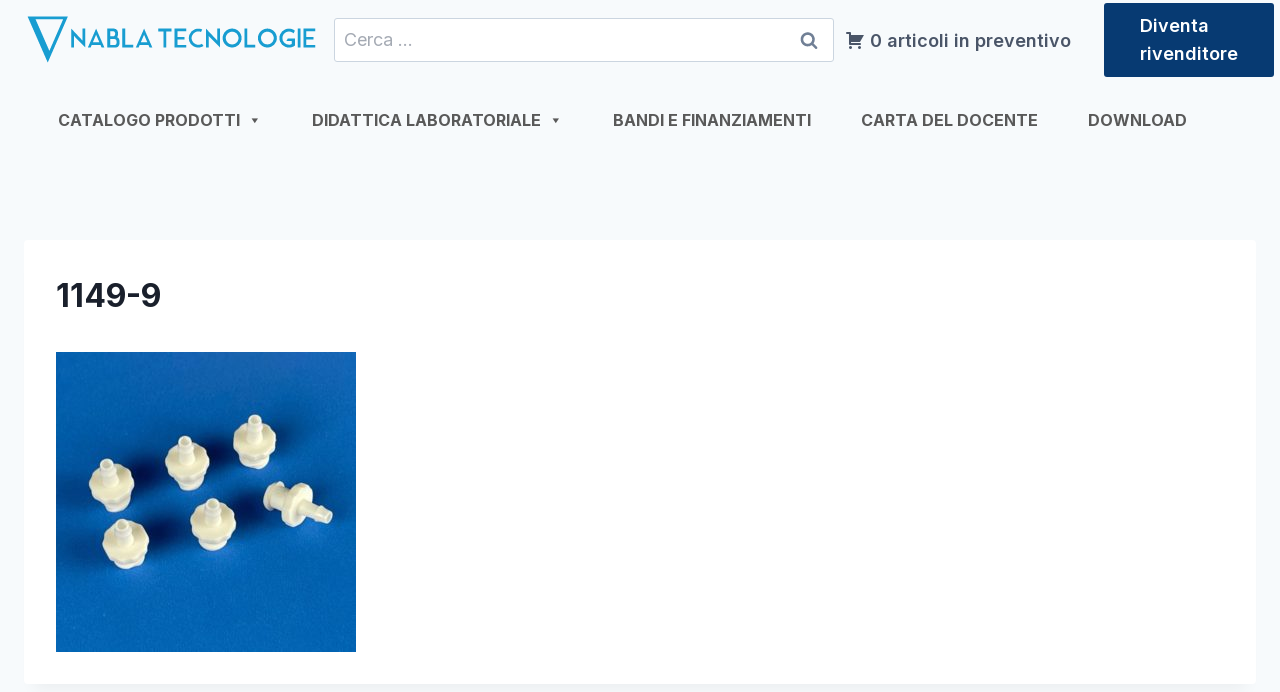

--- FILE ---
content_type: text/html; charset=UTF-8
request_url: https://www.nablatecnologie.com/?attachment_id=7780
body_size: 26236
content:
<!doctype html>
<html dir="ltr" lang="it-IT" prefix="og: https://ogp.me/ns#" class="no-js" itemtype="https://schema.org/Blog" itemscope>
<head>
	<meta charset="UTF-8">
	<meta name="viewport" content="width=device-width, initial-scale=1, minimum-scale=1">
	<title>1149-9 | Nabla Tecnologie</title>

		<!-- All in One SEO 4.9.3 - aioseo.com -->
	<meta name="robots" content="max-image-preview:large" />
	<meta name="author" content="wp_6529025"/>
	<link rel="canonical" href="https://www.nablatecnologie.com/?attachment_id=7780" />
	<meta name="generator" content="All in One SEO (AIOSEO) 4.9.3" />
		<meta property="og:locale" content="it_IT" />
		<meta property="og:site_name" content="Nabla Tecnologie | Tecnologie per la didattica innovativa, attrezzatura e arredamento per la scuola." />
		<meta property="og:type" content="article" />
		<meta property="og:title" content="1149-9 | Nabla Tecnologie" />
		<meta property="og:url" content="https://www.nablatecnologie.com/?attachment_id=7780" />
		<meta property="og:image" content="https://www.nablatecnologie.com/wp-content/uploads/2021/01/Logo-Nabla.svg" />
		<meta property="og:image:secure_url" content="https://www.nablatecnologie.com/wp-content/uploads/2021/01/Logo-Nabla.svg" />
		<meta property="article:published_time" content="2021-12-16T01:41:31+00:00" />
		<meta property="article:modified_time" content="2021-12-16T01:41:31+00:00" />
		<meta property="article:publisher" content="https://www.facebook.com/NablaTecnologieSrl" />
		<meta name="twitter:card" content="summary" />
		<meta name="twitter:title" content="1149-9 | Nabla Tecnologie" />
		<meta name="twitter:image" content="https://www.nablatecnologie.com/wp-content/uploads/2021/01/Logo-Nabla.svg" />
		<script type="application/ld+json" class="aioseo-schema">
			{"@context":"https:\/\/schema.org","@graph":[{"@type":"BreadcrumbList","@id":"https:\/\/www.nablatecnologie.com\/?attachment_id=7780#breadcrumblist","itemListElement":[{"@type":"ListItem","@id":"https:\/\/www.nablatecnologie.com#listItem","position":1,"name":"Home","item":"https:\/\/www.nablatecnologie.com","nextItem":{"@type":"ListItem","@id":"https:\/\/www.nablatecnologie.com\/?attachment_id=7780#listItem","name":"1149-9"}},{"@type":"ListItem","@id":"https:\/\/www.nablatecnologie.com\/?attachment_id=7780#listItem","position":2,"name":"1149-9","previousItem":{"@type":"ListItem","@id":"https:\/\/www.nablatecnologie.com#listItem","name":"Home"}}]},{"@type":"ItemPage","@id":"https:\/\/www.nablatecnologie.com\/?attachment_id=7780#itempage","url":"https:\/\/www.nablatecnologie.com\/?attachment_id=7780","name":"1149-9 | Nabla Tecnologie","inLanguage":"it-IT","isPartOf":{"@id":"https:\/\/www.nablatecnologie.com\/#website"},"breadcrumb":{"@id":"https:\/\/www.nablatecnologie.com\/?attachment_id=7780#breadcrumblist"},"author":{"@id":"https:\/\/www.nablatecnologie.com\/author\/wp_6529025\/#author"},"creator":{"@id":"https:\/\/www.nablatecnologie.com\/author\/wp_6529025\/#author"},"datePublished":"2021-12-16T01:41:31+00:00","dateModified":"2021-12-16T01:41:31+00:00"},{"@type":"Organization","@id":"https:\/\/www.nablatecnologie.com\/#organization","name":"Nabla Tecnologie srl","description":"Tecnologie per la didattica innovativa, attrezzatura e arredamento per la scuola.","url":"https:\/\/www.nablatecnologie.com\/","telephone":"+390510216273","logo":{"@type":"ImageObject","url":"https:\/\/www.nablatecnologie.com\/wp-content\/uploads\/2021\/01\/Logo-Nabla.svg","@id":"https:\/\/www.nablatecnologie.com\/?attachment_id=7780\/#organizationLogo","width":800,"height":140},"image":{"@id":"https:\/\/www.nablatecnologie.com\/?attachment_id=7780\/#organizationLogo"},"sameAs":["https:\/\/www.facebook.com\/NablaTecnologieSrl"]},{"@type":"Person","@id":"https:\/\/www.nablatecnologie.com\/author\/wp_6529025\/#author","url":"https:\/\/www.nablatecnologie.com\/author\/wp_6529025\/","name":"wp_6529025","image":{"@type":"ImageObject","@id":"https:\/\/www.nablatecnologie.com\/?attachment_id=7780#authorImage","url":"https:\/\/secure.gravatar.com\/avatar\/382495c4ff990287fa3a6cd6e1cff6033aed409227c46b6854bbcf7da6c889c1?s=96&d=mm&r=g","width":96,"height":96,"caption":"wp_6529025"}},{"@type":"WebSite","@id":"https:\/\/www.nablatecnologie.com\/#website","url":"https:\/\/www.nablatecnologie.com\/","name":"Nabla Tecnologie","description":"Tecnologie per la didattica innovativa, attrezzatura e arredamento per la scuola.","inLanguage":"it-IT","publisher":{"@id":"https:\/\/www.nablatecnologie.com\/#organization"}}]}
		</script>
		<!-- All in One SEO -->

<link rel='dns-prefetch' href='//www.googletagmanager.com' />
<link href='https://fonts.gstatic.com' crossorigin rel='preconnect' />
<link rel="alternate" type="application/rss+xml" title="Nabla Tecnologie &raquo; Feed" href="https://www.nablatecnologie.com/feed/" />
			<script>document.documentElement.classList.remove( 'no-js' );</script>
			<link rel="alternate" title="oEmbed (JSON)" type="application/json+oembed" href="https://www.nablatecnologie.com/wp-json/oembed/1.0/embed?url=https%3A%2F%2Fwww.nablatecnologie.com%2F%3Fattachment_id%3D7780" />
<link rel="alternate" title="oEmbed (XML)" type="text/xml+oembed" href="https://www.nablatecnologie.com/wp-json/oembed/1.0/embed?url=https%3A%2F%2Fwww.nablatecnologie.com%2F%3Fattachment_id%3D7780&#038;format=xml" />
<style id='wp-img-auto-sizes-contain-inline-css'>
img:is([sizes=auto i],[sizes^="auto," i]){contain-intrinsic-size:3000px 1500px}
/*# sourceURL=wp-img-auto-sizes-contain-inline-css */
</style>
<style id='wp-emoji-styles-inline-css'>

	img.wp-smiley, img.emoji {
		display: inline !important;
		border: none !important;
		box-shadow: none !important;
		height: 1em !important;
		width: 1em !important;
		margin: 0 0.07em !important;
		vertical-align: -0.1em !important;
		background: none !important;
		padding: 0 !important;
	}
/*# sourceURL=wp-emoji-styles-inline-css */
</style>
<style id='wp-block-library-inline-css'>
:root{--wp-block-synced-color:#7a00df;--wp-block-synced-color--rgb:122,0,223;--wp-bound-block-color:var(--wp-block-synced-color);--wp-editor-canvas-background:#ddd;--wp-admin-theme-color:#007cba;--wp-admin-theme-color--rgb:0,124,186;--wp-admin-theme-color-darker-10:#006ba1;--wp-admin-theme-color-darker-10--rgb:0,107,160.5;--wp-admin-theme-color-darker-20:#005a87;--wp-admin-theme-color-darker-20--rgb:0,90,135;--wp-admin-border-width-focus:2px}@media (min-resolution:192dpi){:root{--wp-admin-border-width-focus:1.5px}}.wp-element-button{cursor:pointer}:root .has-very-light-gray-background-color{background-color:#eee}:root .has-very-dark-gray-background-color{background-color:#313131}:root .has-very-light-gray-color{color:#eee}:root .has-very-dark-gray-color{color:#313131}:root .has-vivid-green-cyan-to-vivid-cyan-blue-gradient-background{background:linear-gradient(135deg,#00d084,#0693e3)}:root .has-purple-crush-gradient-background{background:linear-gradient(135deg,#34e2e4,#4721fb 50%,#ab1dfe)}:root .has-hazy-dawn-gradient-background{background:linear-gradient(135deg,#faaca8,#dad0ec)}:root .has-subdued-olive-gradient-background{background:linear-gradient(135deg,#fafae1,#67a671)}:root .has-atomic-cream-gradient-background{background:linear-gradient(135deg,#fdd79a,#004a59)}:root .has-nightshade-gradient-background{background:linear-gradient(135deg,#330968,#31cdcf)}:root .has-midnight-gradient-background{background:linear-gradient(135deg,#020381,#2874fc)}:root{--wp--preset--font-size--normal:16px;--wp--preset--font-size--huge:42px}.has-regular-font-size{font-size:1em}.has-larger-font-size{font-size:2.625em}.has-normal-font-size{font-size:var(--wp--preset--font-size--normal)}.has-huge-font-size{font-size:var(--wp--preset--font-size--huge)}.has-text-align-center{text-align:center}.has-text-align-left{text-align:left}.has-text-align-right{text-align:right}.has-fit-text{white-space:nowrap!important}#end-resizable-editor-section{display:none}.aligncenter{clear:both}.items-justified-left{justify-content:flex-start}.items-justified-center{justify-content:center}.items-justified-right{justify-content:flex-end}.items-justified-space-between{justify-content:space-between}.screen-reader-text{border:0;clip-path:inset(50%);height:1px;margin:-1px;overflow:hidden;padding:0;position:absolute;width:1px;word-wrap:normal!important}.screen-reader-text:focus{background-color:#ddd;clip-path:none;color:#444;display:block;font-size:1em;height:auto;left:5px;line-height:normal;padding:15px 23px 14px;text-decoration:none;top:5px;width:auto;z-index:100000}html :where(.has-border-color){border-style:solid}html :where([style*=border-top-color]){border-top-style:solid}html :where([style*=border-right-color]){border-right-style:solid}html :where([style*=border-bottom-color]){border-bottom-style:solid}html :where([style*=border-left-color]){border-left-style:solid}html :where([style*=border-width]){border-style:solid}html :where([style*=border-top-width]){border-top-style:solid}html :where([style*=border-right-width]){border-right-style:solid}html :where([style*=border-bottom-width]){border-bottom-style:solid}html :where([style*=border-left-width]){border-left-style:solid}html :where(img[class*=wp-image-]){height:auto;max-width:100%}:where(figure){margin:0 0 1em}html :where(.is-position-sticky){--wp-admin--admin-bar--position-offset:var(--wp-admin--admin-bar--height,0px)}@media screen and (max-width:600px){html :where(.is-position-sticky){--wp-admin--admin-bar--position-offset:0px}}

/*# sourceURL=wp-block-library-inline-css */
</style><link rel='stylesheet' id='wc-blocks-style-css' href='https://www.nablatecnologie.com/wp-content/plugins/woocommerce/assets/client/blocks/wc-blocks.css?ver=wc-10.4.3' media='all' />
<style id='global-styles-inline-css'>
:root{--wp--preset--aspect-ratio--square: 1;--wp--preset--aspect-ratio--4-3: 4/3;--wp--preset--aspect-ratio--3-4: 3/4;--wp--preset--aspect-ratio--3-2: 3/2;--wp--preset--aspect-ratio--2-3: 2/3;--wp--preset--aspect-ratio--16-9: 16/9;--wp--preset--aspect-ratio--9-16: 9/16;--wp--preset--color--black: #000000;--wp--preset--color--cyan-bluish-gray: #abb8c3;--wp--preset--color--white: #ffffff;--wp--preset--color--pale-pink: #f78da7;--wp--preset--color--vivid-red: #cf2e2e;--wp--preset--color--luminous-vivid-orange: #ff6900;--wp--preset--color--luminous-vivid-amber: #fcb900;--wp--preset--color--light-green-cyan: #7bdcb5;--wp--preset--color--vivid-green-cyan: #00d084;--wp--preset--color--pale-cyan-blue: #8ed1fc;--wp--preset--color--vivid-cyan-blue: #0693e3;--wp--preset--color--vivid-purple: #9b51e0;--wp--preset--color--theme-palette-1: var(--global-palette1);--wp--preset--color--theme-palette-2: var(--global-palette2);--wp--preset--color--theme-palette-3: var(--global-palette3);--wp--preset--color--theme-palette-4: var(--global-palette4);--wp--preset--color--theme-palette-5: var(--global-palette5);--wp--preset--color--theme-palette-6: var(--global-palette6);--wp--preset--color--theme-palette-7: var(--global-palette7);--wp--preset--color--theme-palette-8: var(--global-palette8);--wp--preset--color--theme-palette-9: var(--global-palette9);--wp--preset--color--theme-palette-10: var(--global-palette10);--wp--preset--color--theme-palette-11: var(--global-palette11);--wp--preset--color--theme-palette-12: var(--global-palette12);--wp--preset--color--theme-palette-13: var(--global-palette13);--wp--preset--color--theme-palette-14: var(--global-palette14);--wp--preset--color--theme-palette-15: var(--global-palette15);--wp--preset--gradient--vivid-cyan-blue-to-vivid-purple: linear-gradient(135deg,rgb(6,147,227) 0%,rgb(155,81,224) 100%);--wp--preset--gradient--light-green-cyan-to-vivid-green-cyan: linear-gradient(135deg,rgb(122,220,180) 0%,rgb(0,208,130) 100%);--wp--preset--gradient--luminous-vivid-amber-to-luminous-vivid-orange: linear-gradient(135deg,rgb(252,185,0) 0%,rgb(255,105,0) 100%);--wp--preset--gradient--luminous-vivid-orange-to-vivid-red: linear-gradient(135deg,rgb(255,105,0) 0%,rgb(207,46,46) 100%);--wp--preset--gradient--very-light-gray-to-cyan-bluish-gray: linear-gradient(135deg,rgb(238,238,238) 0%,rgb(169,184,195) 100%);--wp--preset--gradient--cool-to-warm-spectrum: linear-gradient(135deg,rgb(74,234,220) 0%,rgb(151,120,209) 20%,rgb(207,42,186) 40%,rgb(238,44,130) 60%,rgb(251,105,98) 80%,rgb(254,248,76) 100%);--wp--preset--gradient--blush-light-purple: linear-gradient(135deg,rgb(255,206,236) 0%,rgb(152,150,240) 100%);--wp--preset--gradient--blush-bordeaux: linear-gradient(135deg,rgb(254,205,165) 0%,rgb(254,45,45) 50%,rgb(107,0,62) 100%);--wp--preset--gradient--luminous-dusk: linear-gradient(135deg,rgb(255,203,112) 0%,rgb(199,81,192) 50%,rgb(65,88,208) 100%);--wp--preset--gradient--pale-ocean: linear-gradient(135deg,rgb(255,245,203) 0%,rgb(182,227,212) 50%,rgb(51,167,181) 100%);--wp--preset--gradient--electric-grass: linear-gradient(135deg,rgb(202,248,128) 0%,rgb(113,206,126) 100%);--wp--preset--gradient--midnight: linear-gradient(135deg,rgb(2,3,129) 0%,rgb(40,116,252) 100%);--wp--preset--font-size--small: var(--global-font-size-small);--wp--preset--font-size--medium: var(--global-font-size-medium);--wp--preset--font-size--large: var(--global-font-size-large);--wp--preset--font-size--x-large: 42px;--wp--preset--font-size--larger: var(--global-font-size-larger);--wp--preset--font-size--xxlarge: var(--global-font-size-xxlarge);--wp--preset--spacing--20: 0.44rem;--wp--preset--spacing--30: 0.67rem;--wp--preset--spacing--40: 1rem;--wp--preset--spacing--50: 1.5rem;--wp--preset--spacing--60: 2.25rem;--wp--preset--spacing--70: 3.38rem;--wp--preset--spacing--80: 5.06rem;--wp--preset--shadow--natural: 6px 6px 9px rgba(0, 0, 0, 0.2);--wp--preset--shadow--deep: 12px 12px 50px rgba(0, 0, 0, 0.4);--wp--preset--shadow--sharp: 6px 6px 0px rgba(0, 0, 0, 0.2);--wp--preset--shadow--outlined: 6px 6px 0px -3px rgb(255, 255, 255), 6px 6px rgb(0, 0, 0);--wp--preset--shadow--crisp: 6px 6px 0px rgb(0, 0, 0);}:where(.is-layout-flex){gap: 0.5em;}:where(.is-layout-grid){gap: 0.5em;}body .is-layout-flex{display: flex;}.is-layout-flex{flex-wrap: wrap;align-items: center;}.is-layout-flex > :is(*, div){margin: 0;}body .is-layout-grid{display: grid;}.is-layout-grid > :is(*, div){margin: 0;}:where(.wp-block-columns.is-layout-flex){gap: 2em;}:where(.wp-block-columns.is-layout-grid){gap: 2em;}:where(.wp-block-post-template.is-layout-flex){gap: 1.25em;}:where(.wp-block-post-template.is-layout-grid){gap: 1.25em;}.has-black-color{color: var(--wp--preset--color--black) !important;}.has-cyan-bluish-gray-color{color: var(--wp--preset--color--cyan-bluish-gray) !important;}.has-white-color{color: var(--wp--preset--color--white) !important;}.has-pale-pink-color{color: var(--wp--preset--color--pale-pink) !important;}.has-vivid-red-color{color: var(--wp--preset--color--vivid-red) !important;}.has-luminous-vivid-orange-color{color: var(--wp--preset--color--luminous-vivid-orange) !important;}.has-luminous-vivid-amber-color{color: var(--wp--preset--color--luminous-vivid-amber) !important;}.has-light-green-cyan-color{color: var(--wp--preset--color--light-green-cyan) !important;}.has-vivid-green-cyan-color{color: var(--wp--preset--color--vivid-green-cyan) !important;}.has-pale-cyan-blue-color{color: var(--wp--preset--color--pale-cyan-blue) !important;}.has-vivid-cyan-blue-color{color: var(--wp--preset--color--vivid-cyan-blue) !important;}.has-vivid-purple-color{color: var(--wp--preset--color--vivid-purple) !important;}.has-black-background-color{background-color: var(--wp--preset--color--black) !important;}.has-cyan-bluish-gray-background-color{background-color: var(--wp--preset--color--cyan-bluish-gray) !important;}.has-white-background-color{background-color: var(--wp--preset--color--white) !important;}.has-pale-pink-background-color{background-color: var(--wp--preset--color--pale-pink) !important;}.has-vivid-red-background-color{background-color: var(--wp--preset--color--vivid-red) !important;}.has-luminous-vivid-orange-background-color{background-color: var(--wp--preset--color--luminous-vivid-orange) !important;}.has-luminous-vivid-amber-background-color{background-color: var(--wp--preset--color--luminous-vivid-amber) !important;}.has-light-green-cyan-background-color{background-color: var(--wp--preset--color--light-green-cyan) !important;}.has-vivid-green-cyan-background-color{background-color: var(--wp--preset--color--vivid-green-cyan) !important;}.has-pale-cyan-blue-background-color{background-color: var(--wp--preset--color--pale-cyan-blue) !important;}.has-vivid-cyan-blue-background-color{background-color: var(--wp--preset--color--vivid-cyan-blue) !important;}.has-vivid-purple-background-color{background-color: var(--wp--preset--color--vivid-purple) !important;}.has-black-border-color{border-color: var(--wp--preset--color--black) !important;}.has-cyan-bluish-gray-border-color{border-color: var(--wp--preset--color--cyan-bluish-gray) !important;}.has-white-border-color{border-color: var(--wp--preset--color--white) !important;}.has-pale-pink-border-color{border-color: var(--wp--preset--color--pale-pink) !important;}.has-vivid-red-border-color{border-color: var(--wp--preset--color--vivid-red) !important;}.has-luminous-vivid-orange-border-color{border-color: var(--wp--preset--color--luminous-vivid-orange) !important;}.has-luminous-vivid-amber-border-color{border-color: var(--wp--preset--color--luminous-vivid-amber) !important;}.has-light-green-cyan-border-color{border-color: var(--wp--preset--color--light-green-cyan) !important;}.has-vivid-green-cyan-border-color{border-color: var(--wp--preset--color--vivid-green-cyan) !important;}.has-pale-cyan-blue-border-color{border-color: var(--wp--preset--color--pale-cyan-blue) !important;}.has-vivid-cyan-blue-border-color{border-color: var(--wp--preset--color--vivid-cyan-blue) !important;}.has-vivid-purple-border-color{border-color: var(--wp--preset--color--vivid-purple) !important;}.has-vivid-cyan-blue-to-vivid-purple-gradient-background{background: var(--wp--preset--gradient--vivid-cyan-blue-to-vivid-purple) !important;}.has-light-green-cyan-to-vivid-green-cyan-gradient-background{background: var(--wp--preset--gradient--light-green-cyan-to-vivid-green-cyan) !important;}.has-luminous-vivid-amber-to-luminous-vivid-orange-gradient-background{background: var(--wp--preset--gradient--luminous-vivid-amber-to-luminous-vivid-orange) !important;}.has-luminous-vivid-orange-to-vivid-red-gradient-background{background: var(--wp--preset--gradient--luminous-vivid-orange-to-vivid-red) !important;}.has-very-light-gray-to-cyan-bluish-gray-gradient-background{background: var(--wp--preset--gradient--very-light-gray-to-cyan-bluish-gray) !important;}.has-cool-to-warm-spectrum-gradient-background{background: var(--wp--preset--gradient--cool-to-warm-spectrum) !important;}.has-blush-light-purple-gradient-background{background: var(--wp--preset--gradient--blush-light-purple) !important;}.has-blush-bordeaux-gradient-background{background: var(--wp--preset--gradient--blush-bordeaux) !important;}.has-luminous-dusk-gradient-background{background: var(--wp--preset--gradient--luminous-dusk) !important;}.has-pale-ocean-gradient-background{background: var(--wp--preset--gradient--pale-ocean) !important;}.has-electric-grass-gradient-background{background: var(--wp--preset--gradient--electric-grass) !important;}.has-midnight-gradient-background{background: var(--wp--preset--gradient--midnight) !important;}.has-small-font-size{font-size: var(--wp--preset--font-size--small) !important;}.has-medium-font-size{font-size: var(--wp--preset--font-size--medium) !important;}.has-large-font-size{font-size: var(--wp--preset--font-size--large) !important;}.has-x-large-font-size{font-size: var(--wp--preset--font-size--x-large) !important;}
/*# sourceURL=global-styles-inline-css */
</style>

<style id='classic-theme-styles-inline-css'>
/*! This file is auto-generated */
.wp-block-button__link{color:#fff;background-color:#32373c;border-radius:9999px;box-shadow:none;text-decoration:none;padding:calc(.667em + 2px) calc(1.333em + 2px);font-size:1.125em}.wp-block-file__button{background:#32373c;color:#fff;text-decoration:none}
/*# sourceURL=/wp-includes/css/classic-themes.min.css */
</style>
<link rel='stylesheet' id='afrfq-front-css' href='https://www.nablatecnologie.com/wp-content/plugins/woocommerce-request-a-quote/assets/css/afrfq_front.css?ver=1.1' media='all' />
<link rel='stylesheet' id='select2-front-css' href='https://www.nablatecnologie.com/wp-content/plugins/woocommerce-request-a-quote//assets/css/select2.css?ver=1.0' media='all' />
<link rel='stylesheet' id='dashicons-css' href='https://www.nablatecnologie.com/wp-includes/css/dashicons.min.css?ver=9d67e2e480fdad55ac398a8fe8958948' media='all' />
<style id='woocommerce-inline-inline-css'>
.woocommerce form .form-row .required { visibility: visible; }
/*# sourceURL=woocommerce-inline-inline-css */
</style>
<link rel='stylesheet' id='megamenu-css' href='https://www.nablatecnologie.com/wp-content/uploads/maxmegamenu/style.css?ver=cb3256' media='all' />
<link rel='stylesheet' id='kadence-global-css' href='https://www.nablatecnologie.com/wp-content/themes/kadence/assets/css/global.min.css?ver=1.4.3' media='all' />
<style id='kadence-global-inline-css'>
/* Kadence Base CSS */
:root{--global-palette1:#189dd1;--global-palette2:#073a72;--global-palette3:#1A202C;--global-palette4:#2D3748;--global-palette5:#4A5568;--global-palette6:#718096;--global-palette7:#EDF2F7;--global-palette8:#F7FAFC;--global-palette9:#ffffff;--global-palette10:oklch(from var(--global-palette1) calc(l + 0.10 * (1 - l)) calc(c * 1.00) calc(h + 180) / 100%);--global-palette11:#13612e;--global-palette12:#1159af;--global-palette13:#b82105;--global-palette14:#f7630c;--global-palette15:#f5a524;--global-palette9rgb:255, 255, 255;--global-palette-highlight:var(--global-palette1);--global-palette-highlight-alt:var(--global-palette2);--global-palette-highlight-alt2:var(--global-palette9);--global-palette-btn-bg:var(--global-palette2);--global-palette-btn-bg-hover:var(--global-palette1);--global-palette-btn:var(--global-palette9);--global-palette-btn-hover:var(--global-palette9);--global-palette-btn-sec-bg:var(--global-palette7);--global-palette-btn-sec-bg-hover:var(--global-palette2);--global-palette-btn-sec:var(--global-palette3);--global-palette-btn-sec-hover:var(--global-palette9);--global-body-font-family:Inter, var(--global-fallback-font);--global-heading-font-family:inherit;--global-primary-nav-font-family:inherit;--global-fallback-font:sans-serif;--global-display-fallback-font:sans-serif;--global-content-width:1280px;--global-content-wide-width:calc(1280px + 230px);--global-content-narrow-width:842px;--global-content-edge-padding:1.5rem;--global-content-boxed-padding:2rem;--global-calc-content-width:calc(1280px - var(--global-content-edge-padding) - var(--global-content-edge-padding) );--wp--style--global--content-size:var(--global-calc-content-width);}.wp-site-blocks{--global-vw:calc( 100vw - ( 0.5 * var(--scrollbar-offset)));}body{background:var(--global-palette8);}body, input, select, optgroup, textarea{font-style:normal;font-weight:normal;font-size:18px;line-height:1.6;font-family:var(--global-body-font-family);color:var(--global-palette4);}.content-bg, body.content-style-unboxed .site{background:var(--global-palette9);}h1,h2,h3,h4,h5,h6{font-family:var(--global-heading-font-family);}h1{font-weight:700;font-size:32px;line-height:1.5;color:var(--global-palette3);}h2{font-weight:700;font-size:28px;line-height:1.5;color:var(--global-palette3);}h3{font-weight:700;font-size:24px;line-height:1.5;color:var(--global-palette3);}h4{font-weight:700;font-size:22px;line-height:1.5;color:var(--global-palette4);}h5{font-weight:700;font-size:20px;line-height:1.5;color:var(--global-palette4);}h6{font-weight:700;font-size:18px;line-height:1.5;color:var(--global-palette5);}.entry-hero .kadence-breadcrumbs, .entry-hero .search-form{font-style:normal;font-size:14px;color:var(--global-palette6);}.entry-hero .kadence-breadcrumbs{max-width:1280px;}.site-container, .site-header-row-layout-contained, .site-footer-row-layout-contained, .entry-hero-layout-contained, .comments-area, .alignfull > .wp-block-cover__inner-container, .alignwide > .wp-block-cover__inner-container{max-width:var(--global-content-width);}.content-width-narrow .content-container.site-container, .content-width-narrow .hero-container.site-container{max-width:var(--global-content-narrow-width);}@media all and (min-width: 1510px){.wp-site-blocks .content-container  .alignwide{margin-left:-115px;margin-right:-115px;width:unset;max-width:unset;}}@media all and (min-width: 1102px){.content-width-narrow .wp-site-blocks .content-container .alignwide{margin-left:-130px;margin-right:-130px;width:unset;max-width:unset;}}.content-style-boxed .wp-site-blocks .entry-content .alignwide{margin-left:calc( -1 * var( --global-content-boxed-padding ) );margin-right:calc( -1 * var( --global-content-boxed-padding ) );}.content-area{margin-top:5rem;margin-bottom:5rem;}@media all and (max-width: 1024px){.content-area{margin-top:3rem;margin-bottom:3rem;}}@media all and (max-width: 767px){.content-area{margin-top:2rem;margin-bottom:2rem;}}@media all and (max-width: 1024px){:root{--global-content-boxed-padding:2rem;}}@media all and (max-width: 767px){:root{--global-content-boxed-padding:1.5rem;}}.entry-content-wrap{padding:2rem;}@media all and (max-width: 1024px){.entry-content-wrap{padding:2rem;}}@media all and (max-width: 767px){.entry-content-wrap{padding:1.5rem;}}.entry.single-entry{box-shadow:0px 15px 15px -10px rgba(0,0,0,0.05);}.entry.loop-entry{box-shadow:0px 15px 15px -10px rgba(0,0,0,0.05);}.loop-entry .entry-content-wrap{padding:2rem;}@media all and (max-width: 1024px){.loop-entry .entry-content-wrap{padding:2rem;}}@media all and (max-width: 767px){.loop-entry .entry-content-wrap{padding:1.5rem;}}button, .button, .wp-block-button__link, input[type="button"], input[type="reset"], input[type="submit"], .fl-button, .elementor-button-wrapper .elementor-button, .wc-block-components-checkout-place-order-button, .wc-block-cart__submit{font-style:normal;font-weight:600;font-size:18px;padding:0.5em 2em 0.5em 2em;box-shadow:0px 0px 0px -7px rgba(0,0,0,0);}.wp-block-button.is-style-outline .wp-block-button__link{padding:0.5em 2em 0.5em 2em;}button:hover, button:focus, button:active, .button:hover, .button:focus, .button:active, .wp-block-button__link:hover, .wp-block-button__link:focus, .wp-block-button__link:active, input[type="button"]:hover, input[type="button"]:focus, input[type="button"]:active, input[type="reset"]:hover, input[type="reset"]:focus, input[type="reset"]:active, input[type="submit"]:hover, input[type="submit"]:focus, input[type="submit"]:active, .elementor-button-wrapper .elementor-button:hover, .elementor-button-wrapper .elementor-button:focus, .elementor-button-wrapper .elementor-button:active, .wc-block-cart__submit:hover{box-shadow:0px 15px 25px -7px rgba(0,0,0,0.1);}.kb-button.kb-btn-global-outline.kb-btn-global-inherit{padding-top:calc(0.5em - 2px);padding-right:calc(2em - 2px);padding-bottom:calc(0.5em - 2px);padding-left:calc(2em - 2px);}button.button-style-secondary, .button.button-style-secondary, .wp-block-button__link.button-style-secondary, input[type="button"].button-style-secondary, input[type="reset"].button-style-secondary, input[type="submit"].button-style-secondary, .fl-button.button-style-secondary, .elementor-button-wrapper .elementor-button.button-style-secondary, .wc-block-components-checkout-place-order-button.button-style-secondary, .wc-block-cart__submit.button-style-secondary{font-style:normal;font-weight:600;font-size:18px;}@media all and (min-width: 1025px){.transparent-header .entry-hero .entry-hero-container-inner{padding-top:calc(80px + 80px);}}@media all and (max-width: 1024px){.mobile-transparent-header .entry-hero .entry-hero-container-inner{padding-top:80px;}}@media all and (max-width: 767px){.mobile-transparent-header .entry-hero .entry-hero-container-inner{padding-top:80px;}}.loop-entry.type-post .entry-taxonomies{font-style:normal;font-size:16px;}
/* Kadence Header CSS */
@media all and (max-width: 1024px){.mobile-transparent-header #masthead{position:absolute;left:0px;right:0px;z-index:100;}.kadence-scrollbar-fixer.mobile-transparent-header #masthead{right:var(--scrollbar-offset,0);}.mobile-transparent-header #masthead, .mobile-transparent-header .site-top-header-wrap .site-header-row-container-inner, .mobile-transparent-header .site-main-header-wrap .site-header-row-container-inner, .mobile-transparent-header .site-bottom-header-wrap .site-header-row-container-inner{background:transparent;}.site-header-row-tablet-layout-fullwidth, .site-header-row-tablet-layout-standard{padding:0px;}}@media all and (min-width: 1025px){.transparent-header #masthead{position:absolute;left:0px;right:0px;z-index:100;}.transparent-header.kadence-scrollbar-fixer #masthead{right:var(--scrollbar-offset,0);}.transparent-header #masthead, .transparent-header .site-top-header-wrap .site-header-row-container-inner, .transparent-header .site-main-header-wrap .site-header-row-container-inner, .transparent-header .site-bottom-header-wrap .site-header-row-container-inner{background:transparent;}}.site-branding a.brand img{max-width:300px;}.site-branding a.brand img.svg-logo-image{width:300px;}.site-branding{padding:0px 0px 0px 0px;}#masthead, #masthead .kadence-sticky-header.item-is-fixed:not(.item-at-start):not(.site-header-row-container):not(.site-main-header-wrap), #masthead .kadence-sticky-header.item-is-fixed:not(.item-at-start) > .site-header-row-container-inner{background:var(--global-palette8);}.site-main-header-inner-wrap{min-height:80px;}.site-bottom-header-inner-wrap{min-height:80px;}.site-main-header-wrap.site-header-row-container.site-header-focus-item.site-header-row-layout-standard.kadence-sticky-header.item-is-fixed.item-is-stuck, .site-header-upper-inner-wrap.kadence-sticky-header.item-is-fixed.item-is-stuck, .site-header-inner-wrap.kadence-sticky-header.item-is-fixed.item-is-stuck, .site-top-header-wrap.site-header-row-container.site-header-focus-item.site-header-row-layout-standard.kadence-sticky-header.item-is-fixed.item-is-stuck, .site-bottom-header-wrap.site-header-row-container.site-header-focus-item.site-header-row-layout-standard.kadence-sticky-header.item-is-fixed.item-is-stuck{box-shadow:0px 0px 0px 0px rgba(0,0,0,0);}.header-navigation[class*="header-navigation-style-underline"] .header-menu-container.primary-menu-container>ul>li>a:after{width:calc( 100% - 3.5em);}.main-navigation .primary-menu-container > ul > li.menu-item > a{padding-left:calc(3.5em / 2);padding-right:calc(3.5em / 2);color:var(--global-palette5);}.main-navigation .primary-menu-container > ul > li.menu-item .dropdown-nav-special-toggle{right:calc(3.5em / 2);}.main-navigation .primary-menu-container > ul li.menu-item > a{font-style:normal;font-weight:700;font-size:18px;line-height:1.5;}.main-navigation .primary-menu-container > ul > li.menu-item > a:hover{color:var(--global-palette-highlight);}.main-navigation .primary-menu-container > ul > li.menu-item.current-menu-item > a{color:var(--global-palette9);background:var(--global-palette5);}.header-navigation .header-menu-container ul ul.sub-menu, .header-navigation .header-menu-container ul ul.submenu{background:rgba(255,255,255,0);box-shadow:0px 2px 13px 0px rgba(0,0,0,0.1);}.header-navigation .header-menu-container ul ul li.menu-item, .header-menu-container ul.menu > li.kadence-menu-mega-enabled > ul > li.menu-item > a{border-bottom:0px none var(--global-palette7);border-radius:0px 0px 0px 0px;}.header-navigation .header-menu-container ul ul li.menu-item > a{width:px;padding-top:1.31em;padding-bottom:1.31em;color:var(--global-palette9);font-style:normal;font-size:16px;line-height:1.5;}.header-navigation .header-menu-container ul ul li.menu-item > a:hover{color:var(--global-palette7);background:rgba(255,255,255,0);border-radius:0px 0px 0px 0px;}.header-navigation .header-menu-container ul ul li.menu-item.current-menu-item > a{color:var(--global-palette9);background:rgba(255,255,255,0);border-radius:0px 0px 0px 0px;}.mobile-toggle-open-container .menu-toggle-open, .mobile-toggle-open-container .menu-toggle-open:focus{color:var(--global-palette5);padding:0.4em 0.6em 0.4em 0.6em;font-size:14px;}.mobile-toggle-open-container .menu-toggle-open.menu-toggle-style-bordered{border:1px solid currentColor;}.mobile-toggle-open-container .menu-toggle-open .menu-toggle-icon{font-size:20px;}.mobile-toggle-open-container .menu-toggle-open:hover, .mobile-toggle-open-container .menu-toggle-open:focus-visible{color:var(--global-palette-highlight);}.mobile-navigation ul li{font-size:14px;}.mobile-navigation ul li a{padding-top:1em;padding-bottom:1em;}.mobile-navigation ul li > a, .mobile-navigation ul li.menu-item-has-children > .drawer-nav-drop-wrap{color:var(--global-palette8);}.mobile-navigation ul li.current-menu-item > a, .mobile-navigation ul li.current-menu-item.menu-item-has-children > .drawer-nav-drop-wrap{color:var(--global-palette-highlight);}.mobile-navigation ul li.menu-item-has-children .drawer-nav-drop-wrap, .mobile-navigation ul li:not(.menu-item-has-children) a{border-bottom:1px solid rgba(255,255,255,0.1);}.mobile-navigation:not(.drawer-navigation-parent-toggle-true) ul li.menu-item-has-children .drawer-nav-drop-wrap button{border-left:1px solid rgba(255,255,255,0.1);}#mobile-drawer .drawer-header .drawer-toggle{padding:0.6em 0.15em 0.6em 0.15em;font-size:24px;}#main-header .header-button{margin:0px 0px 0px 12px;box-shadow:0px 0px 0px -7px rgba(0,0,0,0);}#main-header .header-button:hover{box-shadow:0px 15px 25px -7px rgba(0,0,0,0.1);}
/* Kadence Footer CSS */
#colophon{background:var(--global-palette2);}.site-middle-footer-wrap .site-footer-row-container-inner{font-style:normal;color:var(--global-palette9);}.site-footer .site-middle-footer-wrap a:where(:not(.button):not(.wp-block-button__link):not(.wp-element-button)){color:var(--global-palette1);}.site-footer .site-middle-footer-wrap a:where(:not(.button):not(.wp-block-button__link):not(.wp-element-button)):hover{color:var(--global-palette9);}.site-middle-footer-inner-wrap{padding-top:10px;padding-bottom:10px;grid-column-gap:30px;grid-row-gap:30px;}.site-middle-footer-inner-wrap .widget{margin-bottom:30px;}.site-middle-footer-inner-wrap .widget-area .widget-title{font-style:normal;font-weight:700;font-size:16px;color:var(--global-palette1);}.site-middle-footer-inner-wrap .site-footer-section:not(:last-child):after{right:calc(-30px / 2);}.site-bottom-footer-wrap .site-footer-row-container-inner{background:var(--global-palette5);font-style:normal;color:var(--global-palette9);}.site-footer .site-bottom-footer-wrap a:where(:not(.button):not(.wp-block-button__link):not(.wp-element-button)):hover{color:var(--global-palette9);}.site-bottom-footer-inner-wrap{padding-top:10px;padding-bottom:10px;grid-column-gap:30px;}.site-bottom-footer-inner-wrap .widget{margin-bottom:30px;}.site-bottom-footer-inner-wrap .site-footer-section:not(:last-child):after{right:calc(-30px / 2);}.footer-social-wrap .footer-social-inner-wrap{font-size:2em;gap:0em;}.site-footer .site-footer-wrap .site-footer-section .footer-social-wrap .footer-social-inner-wrap .social-button{color:var(--global-palette9);border:2px none transparent;border-radius:3px;}.site-footer .site-footer-wrap .site-footer-section .footer-social-wrap .footer-social-inner-wrap .social-button:hover{color:var(--global-palette1);}
/* Kadence Woo CSS */
.entry-hero.product-hero-section .entry-header{min-height:200px;}.product-title .kadence-breadcrumbs{font-style:normal;font-weight:400;font-size:14px;line-height:1.65;color:var(--global-palette6);}.product-title .kadence-breadcrumbs a:hover{color:var(--global-palette5);}.product-title .single-category{font-weight:700;font-size:32px;line-height:1.5;color:var(--global-palette3);}.wp-site-blocks .product-hero-section .extra-title{font-weight:700;font-size:32px;line-height:1.5;}.wp-site-blocks .product-archive-title h1{color:var(--global-palette1);}.woocommerce ul.products li.product h3, .woocommerce ul.products li.product .product-details .woocommerce-loop-product__title, .woocommerce ul.products li.product .product-details .woocommerce-loop-category__title, .wc-block-grid__products .wc-block-grid__product .wc-block-grid__product-title{font-style:normal;font-weight:600;font-size:1em;color:var(--global-palette5);}.woocommerce ul.products.woo-archive-btn-button .product-action-wrap .button:not(.kb-button), .woocommerce ul.products li.woo-archive-btn-button .button:not(.kb-button), .wc-block-grid__product.woo-archive-btn-button .product-details .wc-block-grid__product-add-to-cart .wp-block-button__link{border:2px none transparent;box-shadow:0px 0px 0px 0px rgba(0,0,0,0.0);}.woocommerce ul.products.woo-archive-btn-button .product-action-wrap .button:not(.kb-button):hover, .woocommerce ul.products li.woo-archive-btn-button .button:not(.kb-button):hover, .wc-block-grid__product.woo-archive-btn-button .product-details .wc-block-grid__product-add-to-cart .wp-block-button__link:hover{box-shadow:0px 0px 0px 0px rgba(0,0,0,0);}
/* Kadence Pro Header CSS */
.header-account-button .nav-drop-title-wrap > .kadence-svg-iconset, .header-account-button > .kadence-svg-iconset{font-size:1.2em;}.header-account-button .nav-drop-title-wrap, .header-account-wrap > .header-account-button{display:flex;align-items:center;}.header-account-style-icon_label .header-account-label{padding-left:5px;}.header-account-style-label_icon .header-account-label{padding-right:5px;}.header-account-wrap .header-account-button{text-decoration:none;box-shadow:none;color:inherit;background:transparent;padding:0.6em 0em 0.6em 0em;}.header-mobile-account-wrap .header-account-button .nav-drop-title-wrap > .kadence-svg-iconset, .header-mobile-account-wrap .header-account-button > .kadence-svg-iconset{font-size:1.2em;}.header-mobile-account-wrap .header-account-button .nav-drop-title-wrap, .header-mobile-account-wrap > .header-account-button{display:flex;align-items:center;}.header-mobile-account-wrap.header-account-style-icon_label .header-account-label{padding-left:5px;}.header-mobile-account-wrap.header-account-style-label_icon .header-account-label{padding-right:5px;}.header-mobile-account-wrap .header-account-button{text-decoration:none;box-shadow:none;color:inherit;background:transparent;padding:0.6em 0em 0.6em 0em;}#login-drawer .drawer-inner .drawer-content{display:flex;justify-content:center;align-items:center;position:absolute;top:0px;bottom:0px;left:0px;right:0px;padding:0px;}#loginform p label{display:block;}#login-drawer #loginform{width:100%;}#login-drawer #loginform input{width:100%;}#login-drawer #loginform input[type="checkbox"]{width:auto;}#login-drawer .drawer-inner .drawer-header{position:relative;z-index:100;}#login-drawer .drawer-content_inner.widget_login_form_inner{padding:2em;width:100%;max-width:350px;border-radius:.25rem;background:var(--global-palette9);color:var(--global-palette4);}#login-drawer .lost_password a{color:var(--global-palette6);}#login-drawer .lost_password, #login-drawer .register-field{text-align:center;}#login-drawer .widget_login_form_inner p{margin-top:1.2em;margin-bottom:0em;}#login-drawer .widget_login_form_inner p:first-child{margin-top:0em;}#login-drawer .widget_login_form_inner label{margin-bottom:0.5em;}#login-drawer hr.register-divider{margin:1.2em 0;border-width:1px;}#login-drawer .register-field{font-size:90%;}.tertiary-navigation .tertiary-menu-container > ul > li > a{padding-left:calc(1.2em / 2);padding-right:calc(1.2em / 2);color:var(--global-palette5);}.tertiary-navigation .tertiary-menu-container > ul li a{font-style:normal;font-weight:600;font-size:18px;line-height:1.5;}.tertiary-navigation .tertiary-menu-container > ul > li > a:hover{color:var(--global-palette-highlight);}.tertiary-navigation .tertiary-menu-container > ul > li.current-menu-item > a{color:var(--global-palette3);}.quaternary-navigation .quaternary-menu-container > ul > li > a{padding-left:calc(1.2em / 2);padding-right:calc(1.2em / 2);padding-top:0.6em;padding-bottom:0.6em;color:var(--global-palette5);}.quaternary-navigation .quaternary-menu-container > ul > li > a:hover{color:var(--global-palette-highlight);}.quaternary-navigation .quaternary-menu-container > ul > li.current-menu-item > a{color:var(--global-palette3);}#main-header .header-divider{border-right:1px solid var(--global-palette6);height:50%;}#main-header .header-divider2{border-right:1px solid var(--global-palette6);height:50%;}#main-header .header-divider3{border-right:1px solid var(--global-palette6);height:50%;}#mobile-header .header-mobile-divider{border-right:1px solid var(--global-palette6);height:50%;}#mobile-header .header-mobile-divider2{border-right:1px solid var(--global-palette6);height:50%;}.header-item-search-bar form ::-webkit-input-placeholder{color:currentColor;opacity:0.5;}.header-item-search-bar form ::placeholder{color:currentColor;opacity:0.5;}.header-search-bar form{max-width:100%;width:500px;}.header-mobile-search-bar form{max-width:calc(100vw - var(--global-sm-spacing) - var(--global-sm-spacing));width:240px;}.header-widget-lstyle-normal .header-widget-area-inner a:not(.button){text-decoration:underline;}.element-contact-inner-wrap{display:flex;flex-wrap:wrap;align-items:center;margin-top:-0.6em;margin-left:calc(-0.6em / 2);margin-right:calc(-0.6em / 2);}.element-contact-inner-wrap .header-contact-item{display:inline-flex;flex-wrap:wrap;align-items:center;margin-top:0.6em;margin-left:calc(0.6em / 2);margin-right:calc(0.6em / 2);}.element-contact-inner-wrap .header-contact-item .kadence-svg-iconset{font-size:1em;}.header-contact-item img{display:inline-block;}.header-contact-item .contact-label{margin-left:0.3em;}.header-mobile-contact-wrap .element-contact-inner-wrap{display:flex;flex-wrap:wrap;align-items:center;margin-top:-0.6em;margin-left:calc(-0.6em / 2);margin-right:calc(-0.6em / 2);}.header-mobile-contact-wrap .element-contact-inner-wrap .header-contact-item{display:inline-flex;flex-wrap:wrap;align-items:center;margin-top:0.6em;margin-left:calc(0.6em / 2);margin-right:calc(0.6em / 2);}.header-mobile-contact-wrap .element-contact-inner-wrap .header-contact-item .kadence-svg-iconset{font-size:1em;}#main-header .header-button2{border:2px none transparent;}.mobile-header-button2-wrap .mobile-header-button2{border:2px none transparent;}#widget-drawer.popup-drawer-layout-fullwidth .drawer-content .header-widget2, #widget-drawer.popup-drawer-layout-sidepanel .drawer-inner{max-width:400px;}#widget-drawer.popup-drawer-layout-fullwidth .drawer-content .header-widget2{margin:0 auto;}.widget-toggle-open{display:flex;align-items:center;background:transparent;box-shadow:none;}.widget-toggle-open:hover{border-color:currentColor;background:transparent;box-shadow:none;}.widget-toggle-open .widget-toggle-icon{display:flex;}.widget-toggle-open .widget-toggle-label{padding-right:5px;}.widget-toggle-open-container .widget-toggle-open{color:var(--global-palette5);padding:0.4em 0.6em 0.4em 0.6em;font-size:14px;}.widget-toggle-open-container .widget-toggle-open.widget-toggle-style-bordered{border:1px solid currentColor;}.widget-toggle-open-container .widget-toggle-open .widget-toggle-icon{font-size:20px;}.widget-toggle-open-container .widget-toggle-open:hover, .widget-toggle-open-container .widget-toggle-open:focus{color:var(--global-palette-highlight);}#widget-drawer .header-widget-2style-normal a:not(.button){text-decoration:underline;}#widget-drawer .header-widget-2style-plain a:not(.button){text-decoration:none;}#widget-drawer .drawer-inner .header-widget2 .widget-title{color:var(--global-palette9);}#widget-drawer .drawer-inner .header-widget2{color:var(--global-palette8);}#widget-drawer .drawer-inner .header-widget2 a, #widget-drawer .drawer-inner .header-widget2 .drawer-sub-toggle{color:var(--global-palette8);}#widget-drawer .drawer-inner .header-widget2 a:hover, #widget-drawer .drawer-inner .header-widget2 .drawer-sub-toggle:hover{color:var(--global-palette9);}
/*# sourceURL=kadence-global-inline-css */
</style>
<link rel='stylesheet' id='kadence-header-css' href='https://www.nablatecnologie.com/wp-content/themes/kadence/assets/css/header.min.css?ver=1.4.3' media='all' />
<link rel='stylesheet' id='kadence-content-css' href='https://www.nablatecnologie.com/wp-content/themes/kadence/assets/css/content.min.css?ver=1.4.3' media='all' />
<link rel='stylesheet' id='kadence-woocommerce-css' href='https://www.nablatecnologie.com/wp-content/themes/kadence/assets/css/woocommerce.min.css?ver=1.4.3' media='all' />
<link rel='stylesheet' id='kadence-footer-css' href='https://www.nablatecnologie.com/wp-content/themes/kadence/assets/css/footer.min.css?ver=1.4.3' media='all' />
<link rel='stylesheet' id='menu-addons-css' href='https://www.nablatecnologie.com/wp-content/plugins/kadence-pro/dist/mega-menu/menu-addon.css?ver=0.9.5' media='all' />
<link rel='stylesheet' id='newsletter-css' href='https://www.nablatecnologie.com/wp-content/plugins/newsletter/style.css?ver=9.1.1' media='all' />
<style id='kadence-blocks-global-variables-inline-css'>
:root {--global-kb-font-size-sm:clamp(0.8rem, 0.73rem + 0.217vw, 0.9rem);--global-kb-font-size-md:clamp(1.1rem, 0.995rem + 0.326vw, 1.25rem);--global-kb-font-size-lg:clamp(1.75rem, 1.576rem + 0.543vw, 2rem);--global-kb-font-size-xl:clamp(2.25rem, 1.728rem + 1.63vw, 3rem);--global-kb-font-size-xxl:clamp(2.5rem, 1.456rem + 3.26vw, 4rem);--global-kb-font-size-xxxl:clamp(2.75rem, 0.489rem + 7.065vw, 6rem);}
/*# sourceURL=kadence-blocks-global-variables-inline-css */
</style>
<script id="woocommerce-google-analytics-integration-gtag-js-after">
/* Google Analytics for WooCommerce (gtag.js) */
					window.dataLayer = window.dataLayer || [];
					function gtag(){dataLayer.push(arguments);}
					// Set up default consent state.
					for ( const mode of [{"analytics_storage":"denied","ad_storage":"denied","ad_user_data":"denied","ad_personalization":"denied","region":["AT","BE","BG","HR","CY","CZ","DK","EE","FI","FR","DE","GR","HU","IS","IE","IT","LV","LI","LT","LU","MT","NL","NO","PL","PT","RO","SK","SI","ES","SE","GB","CH"]}] || [] ) {
						gtag( "consent", "default", { "wait_for_update": 500, ...mode } );
					}
					gtag("js", new Date());
					gtag("set", "developer_id.dOGY3NW", true);
					gtag("config", "G-MY70W35D5C", {"track_404":true,"allow_google_signals":true,"logged_in":false,"linker":{"domains":[],"allow_incoming":false},"custom_map":{"dimension1":"logged_in"}});
//# sourceURL=woocommerce-google-analytics-integration-gtag-js-after
</script>
<script src="https://www.nablatecnologie.com/wp-includes/js/jquery/jquery.min.js?ver=3.7.1" id="jquery-core-js"></script>
<script src="https://www.nablatecnologie.com/wp-includes/js/jquery/jquery-migrate.min.js?ver=3.4.1" id="jquery-migrate-js"></script>
<script src="https://www.nablatecnologie.com/wp-content/plugins/woocommerce/assets/js/jquery-blockui/jquery.blockUI.min.js?ver=2.7.0-wc.10.4.3" id="wc-jquery-blockui-js" defer data-wp-strategy="defer"></script>
<script src="https://www.nablatecnologie.com/wp-content/plugins/woocommerce/assets/js/js-cookie/js.cookie.min.js?ver=2.1.4-wc.10.4.3" id="wc-js-cookie-js" defer data-wp-strategy="defer"></script>
<script id="woocommerce-js-extra">
var woocommerce_params = {"ajax_url":"/wp-admin/admin-ajax.php","wc_ajax_url":"/?wc-ajax=%%endpoint%%","i18n_password_show":"Mostra password","i18n_password_hide":"Nascondi password"};
//# sourceURL=woocommerce-js-extra
</script>
<script src="https://www.nablatecnologie.com/wp-content/plugins/woocommerce/assets/js/frontend/woocommerce.min.js?ver=10.4.3" id="woocommerce-js" defer data-wp-strategy="defer"></script>
<link rel="https://api.w.org/" href="https://www.nablatecnologie.com/wp-json/" /><link rel="alternate" title="JSON" type="application/json" href="https://www.nablatecnologie.com/wp-json/wp/v2/media/7780" /><link rel="EditURI" type="application/rsd+xml" title="RSD" href="https://www.nablatecnologie.com/xmlrpc.php?rsd" />

<link rel='shortlink' href='https://www.nablatecnologie.com/?p=7780' />
			<style type="text/css">
						</style>
			<style>

	.wp-block-button__link,
	.wp-block-button__link:visited {
		font-size: 1.125rem;
		text-transform: uppercase;
		font-weight: 700;
		letter-spacing: .05em;
		color: #189dd1;
		background-color:#1c3d5a;
		padding-left: 1rem;
		padding-right: 1rem;
		padding-top: .5rem;
   		padding-bottom: .5rem;
		border-radius: 0;
		
	}
	
	.wp-block-button__link:hover {
		background-color: #6cb2eb;
		color:#1c3d5a;
	}
	
	.is-style-white .wp-block-button__link {
		background-color: white;
	}
	
	.is-style-white .wp-block-button__link:hover {
		background-color: #6cb2eb;
		color:#1c3d5a;
	}
	
	#tertiary-menu {
		position: relative;
	}


</style>
<style>

.woocommerce-price-suffix {
	color: var(--global-palette6);
	font-size: 14px;
}

.woocommerce-Price-amount.amount {
	color: var(--global-palette1);
	font-size: 20px;
	font-weight: 700;
}

.woocommerce div.product .woocommerce-tabs ul.tabs {
	margin: 0;
}

.woocommerce div.product .woocommerce-tabs .panel {
 	padding: 20px;
	border: 1px solid var(--global-gray-400);
	border-top: none;
}
	
	.woocommerce div.product .product_meta .sku_wrapper {
		font-size: 18px;
	}
	
	.woocommerce div.product .product_meta .sku_wrapper .sku {
		color: var(--global-palette1);
	}

</style>
	<noscript><style>.woocommerce-product-gallery{ opacity: 1 !important; }</style></noscript>
	<link rel='stylesheet' id='kadence-fonts-gfonts-css' href='https://fonts.googleapis.com/css?family=Inter:regular,700,600&#038;display=swap' media='all' />
<link rel="icon" href="https://www.nablatecnologie.com/wp-content/uploads/2020/05/cropped-Logo-512x512-1-32x32.png" sizes="32x32" />
<link rel="icon" href="https://www.nablatecnologie.com/wp-content/uploads/2020/05/cropped-Logo-512x512-1-192x192.png" sizes="192x192" />
<link rel="apple-touch-icon" href="https://www.nablatecnologie.com/wp-content/uploads/2020/05/cropped-Logo-512x512-1-180x180.png" />
<meta name="msapplication-TileImage" content="https://www.nablatecnologie.com/wp-content/uploads/2020/05/cropped-Logo-512x512-1-270x270.png" />
<style>
            a.newsletter-facebook-button, a.newsletter-facebook-button:visited, a.newsletter-facebook-button:hover {
            /*display: inline-block;*/
            background-color: #3B5998;
            border-radius: 3px!important;
            color: #fff!important;
            text-decoration: none;
            font-size: 14px;
            padding: 7px!important;
            line-height: normal;
            margin: 0;
            border: 0;
            text-align: center;
            }
            </style>		<style id="wp-custom-css">
			.tnp-subscription input[type=text] {
background-color: #189dd1;
color: white;
}


a {
    color: #0d6588;
    transition: all .1s linear;
}

.header-menu-container ul.menu>li.kadence-menu-mega-enabled > ul.sub-menu {
    background-color: var(--global-palette6);
		padding: 20px;
}

.header-menu-container ul.menu>li.kadence-menu-mega-enabled>ul>li:not(.menu-item-has-children):last-child>a {
    border-bottom: 1px solid rgba(255,255,255,1) !important;
}

.woocommerce.widget_product_categories>ul li a {
   border-bottom: 1px solid var(--global-palette5);
    line-height: 2.5em;
}

.woocommerce.widget_product_categories>ul li .kadence-cat-toggle-sub {
    border: 0;
}

.woocommerce.widget_product_categories>ul li .kadence-cat-toggle-sub:hover {
    border: 0;
}

.woocommerce.widget_product_categories>ul li .kadence-cat-toggle-sub:before {
	height:14px;
	width: 14px;
	border-width: 4px 4px 0 0;
}

.woocommerce.widget_product_categories > ul li.cat-parent.sub-toggle-active > ul {
    list-style: none;
}

/* Stili specifici per il box */
.lightbox-warning .container {
    position: relative;
    max-width: 700px;
    padding: 20px 30px;
    font-size: 18px; /* Aumenta la dimensione del font */
    line-height: 1.6;
    color: #333; /* Colore del testo */
    background-color: rgba(255, 255, 255, 0.9); /* Sfondo bianco semitrasparente */
    border-radius: 10px;
    overflow: hidden;
    display: inline-block;
    text-align: justify;
    border: 2px solid #269fcf;
    font-weight: 600; /* Aumenta il peso del font */
}

/* Effetto di luccichio del bordo */
.lightbox-warning .container::after {
    content: "";
    position: absolute;
    top: -2px;
    left: -2px;
    right: -2px;
    bottom: -2px;
    border-radius: 10px;
    background: linear-gradient(45deg, rgba(102, 212, 255, 0.4), rgba(255, 255, 255, 0.7), rgba(102, 212, 255, 0.4));
    pointer-events: none;
    animation: sparkle 4s infinite linear;
    z-index: 1;
}

@keyframes sparkle {
    0% { opacity: 0.8; }
    50% { opacity: 1; }
    100% { opacity: 0.8; }
}

/* Fascio di luce */
.lightbox-warning .container::before {
    content: "";
    position: absolute;
    top: 0;
    left: -100%;
    width: 100%;
    height: 100%;
    background: linear-gradient(120deg, rgba(255, 255, 255, 0) 0%, rgba(102, 212, 255, 0.3) 20%, rgba(255, 255, 255, 0.8) 50%, rgba(102, 212, 255, 0.3) 80%, rgba(255, 255, 255, 0) 100%);
    transform: skewX(-20deg);
    animation: shine 4s infinite ease-in-out;
    z-index: 2;
}

@keyframes shine {
    0% { left: -100%; }
    100% { left: 100%; }
}

.lightbox-warning .text {
    position: relative;
    z-index: 3;
    font-weight: 700; /* Testo più in evidenza */
    color: #333; /* Colore del testo principale */
}

.lightbox-warning .text strong {
    font-weight: 900; /* Ulteriore evidenza per il testo in grassetto */
    color: #269fcf; /* Colore del grassetto */
}


		</style>
		<style type="text/css">/** Mega Menu CSS: fs **/</style>
<link rel='stylesheet' id='kb-button-deprecated-styles-css' href='https://www.nablatecnologie.com/wp-content/plugins/kadence-blocks/includes/assets/css/kb-button-deprecated-style.min.css?ver=3.5.32' media='all' />
</head>

<body data-rsssl=1 class="attachment wp-singular attachment-template-default single single-attachment postid-7780 attachmentid-7780 attachment-jpeg wp-custom-logo wp-embed-responsive wp-theme-kadence theme-kadence woocommerce-no-js mega-menu-primary footer-on-bottom hide-focus-outline link-style-standard content-title-style-normal content-width-normal content-style-boxed content-vertical-padding-show non-transparent-header mobile-non-transparent-header hide_update">
<div id="wrapper" class="site wp-site-blocks">
			<a class="skip-link screen-reader-text scroll-ignore" href="#main">Salta al contenuto</a>
		<header id="masthead" class="site-header" role="banner" itemtype="https://schema.org/WPHeader" itemscope>
	<div id="main-header" class="site-header-wrap">
		<div class="site-header-inner-wrap">
			<div class="site-header-upper-wrap">
				<div class="site-header-upper-inner-wrap">
					<div class="site-main-header-wrap site-header-row-container site-header-focus-item site-header-row-layout-fullwidth" data-section="kadence_customizer_header_main">
	<div class="site-header-row-container-inner">
				<div class="site-container">
			<div class="site-main-header-inner-wrap site-header-row site-header-row-has-sides site-header-row-center-column">
									<div class="site-header-main-section-left site-header-section site-header-section-left">
						<div class="site-header-item site-header-focus-item" data-section="title_tagline">
	<div class="site-branding branding-layout-standard site-brand-logo-only"><a class="brand has-logo-image" href="https://www.nablatecnologie.com/" rel="home"><img width="800" height="140" src="https://www.nablatecnologie.com/wp-content/uploads/2021/01/Logo-Nabla.svg" class="custom-logo svg-logo-image" alt="Nabla Tecnologie" decoding="async" fetchpriority="high" /></a></div></div><!-- data-section="title_tagline" -->
							<div class="site-header-main-section-left-center site-header-section site-header-section-left-center">
															</div>
												</div>
													<div class="site-header-main-section-center site-header-section site-header-section-center">
						<div class="site-header-item site-header-focus-item" data-section="kadence_customizer_header_search_bar">
	<div class="header-search-bar header-item-search-bar"><form role="search" method="get" class="search-form" action="https://www.nablatecnologie.com/">
				<label>
					<span class="screen-reader-text">Ricerca per:</span>
					<input type="search" class="search-field" placeholder="Cerca &hellip;" value="" name="s" />
				</label>
				<input type="submit" class="search-submit" value="Cerca" />
			<div class="kadence-search-icon-wrap"><span class="kadence-svg-iconset"><svg aria-hidden="true" class="kadence-svg-icon kadence-search-svg" fill="currentColor" version="1.1" xmlns="http://www.w3.org/2000/svg" width="26" height="28" viewBox="0 0 26 28"><title>Cerca</title><path d="M18 13c0-3.859-3.141-7-7-7s-7 3.141-7 7 3.141 7 7 7 7-3.141 7-7zM26 26c0 1.094-0.906 2-2 2-0.531 0-1.047-0.219-1.406-0.594l-5.359-5.344c-1.828 1.266-4.016 1.937-6.234 1.937-6.078 0-11-4.922-11-11s4.922-11 11-11 11 4.922 11 11c0 2.219-0.672 4.406-1.937 6.234l5.359 5.359c0.359 0.359 0.578 0.875 0.578 1.406z"></path>
				</svg></span></div></form></div></div><!-- data-section="header_search_bar" -->
					</div>
													<div class="site-header-main-section-right site-header-section site-header-section-right">
													<div class="site-header-main-section-right-center site-header-section site-header-section-right-center">
															</div>
							<div class="site-header-item site-header-focus-item site-header-item-main-navigation header-navigation-layout-stretch-false header-navigation-layout-fill-stretch-false" data-section="kadence_customizer_tertiary_navigation">
		<nav id="tertiary-navigation" class="tertiary-navigation header-navigation nav--toggle-sub header-navigation-style-fullheight header-navigation-dropdown-animation-fade" aria-label="Menu">
				<div class="tertiary-menu-container header-menu-container">
			<ul id="tertiary-menu" class="menu">

	<li id="quote-li" class="quote-li">
		<a class="afrq-menu-item" href="https://www.nablatecnologie.com/richiedi-un-preventivo/" title="Vedi preventivo">
			<span class="dashicons dashicons-cart dashiconsc"></span>
			<span id="total-items" class="totalitems">
				0
articoli in preventivo			</span>
		</a>
		
<div class="mini-quote-dropdown">
	
	<p class="addify-rfq-mini-cart__empty-message">Nessun prodotto nel carrello preventivo.</p>


</div>

	</li>
</ul>		</div>
	</nav><!-- #tertiary-navigation -->
	</div><!-- data-section="tertiary_navigation" -->
<div class="site-header-item site-header-focus-item" data-section="kadence_customizer_header_button">
	<div class="header-button-wrap"><div class="header-button-inner-wrap"><a href="/diventa-rivenditore" target="_self" class="button header-button button-size-medium button-style-filled">Diventa rivenditore</a></div></div></div><!-- data-section="header_button" -->
					</div>
							</div>
		</div>
	</div>
</div>
				</div>
			</div>
			<div class="site-bottom-header-wrap site-header-row-container site-header-focus-item site-header-row-layout-contained kadence-sticky-header" data-section="kadence_customizer_header_bottom" data-reveal-scroll-up="false">
	<div class="site-header-row-container-inner">
				<div class="site-container">
			<div class="site-bottom-header-inner-wrap site-header-row site-header-row-has-sides site-header-row-no-center">
									<div class="site-header-bottom-section-left site-header-section site-header-section-left">
						<div class="site-header-item site-header-focus-item site-header-item-main-navigation header-navigation-layout-stretch-true header-navigation-layout-fill-stretch-false" data-section="kadence_customizer_primary_navigation">
		<nav id="site-navigation" class="main-navigation header-navigation hover-to-open nav--toggle-sub header-navigation-style-fullheight header-navigation-dropdown-animation-fade" role="navigation" aria-label="Primario">
			<div class="primary-menu-container header-menu-container">
	<div id="mega-menu-wrap-primary" class="mega-menu-wrap"><div class="mega-menu-toggle"><div class="mega-toggle-blocks-left"></div><div class="mega-toggle-blocks-center"></div><div class="mega-toggle-blocks-right"><div class='mega-toggle-block mega-menu-toggle-animated-block mega-toggle-block-0' id='mega-toggle-block-0'><button aria-label="Toggle Menu" class="mega-toggle-animated mega-toggle-animated-slider" type="button" aria-expanded="false">
                  <span class="mega-toggle-animated-box">
                    <span class="mega-toggle-animated-inner"></span>
                  </span>
                </button></div></div></div><ul id="mega-menu-primary" class="mega-menu max-mega-menu mega-menu-horizontal mega-no-js" data-event="hover_intent" data-effect="fade_up" data-effect-speed="200" data-effect-mobile="slide_right" data-effect-speed-mobile="200" data-panel-width="100vw" data-mobile-force-width="false" data-second-click="go" data-document-click="collapse" data-vertical-behaviour="standard" data-breakpoint="768" data-unbind="true" data-mobile-state="collapse_all" data-mobile-direction="vertical" data-hover-intent-timeout="300" data-hover-intent-interval="100"><li class="mega-menu-item mega-menu-item-type-post_type mega-menu-item-object-page mega-menu-item-has-children mega-align-bottom-left mega-menu-flyout mega-menu-item-7588" id="mega-menu-item-7588"><a class="mega-menu-link" href="https://www.nablatecnologie.com/negozio/" aria-expanded="false" tabindex="0">CATALOGO PRODOTTI<span class="mega-indicator" aria-hidden="true"></span></a>
<ul class="mega-sub-menu">
<li class="mega-menu-item mega-menu-item-type-taxonomy mega-menu-item-object-product_cat mega-menu-item-has-children mega-menu-item-7589" id="mega-menu-item-7589"><a class="mega-menu-link" href="https://www.nablatecnologie.com/categoria-prodotto/arredo-scolastico/" aria-expanded="false">Arredo Scolastico<span class="mega-indicator" aria-hidden="true"></span></a>
	<ul class="mega-sub-menu">
<li class="mega-menu-item mega-menu-item-type-taxonomy mega-menu-item-object-product_cat mega-menu-item-12806" id="mega-menu-item-12806"><a class="mega-menu-link" href="https://www.nablatecnologie.com/categoria-prodotto/arredo-scolastico/arredo-tecnico/">Arredo tecnico</a></li><li class="mega-menu-item mega-menu-item-type-taxonomy mega-menu-item-object-product_cat mega-menu-item-12808" id="mega-menu-item-12808"><a class="mega-menu-link" href="https://www.nablatecnologie.com/categoria-prodotto/arredo-scolastico/carrelli-mobili/">Carrelli mobili</a></li><li class="mega-menu-item mega-menu-item-type-taxonomy mega-menu-item-object-product_cat mega-menu-item-12809" id="mega-menu-item-12809"><a class="mega-menu-link" href="https://www.nablatecnologie.com/categoria-prodotto/arredo-scolastico/carrelli-e-armadi-di-ricarica/">Carrelli e armadi di ricarica</a></li><li class="mega-menu-item mega-menu-item-type-taxonomy mega-menu-item-object-product_cat mega-menu-item-12810" id="mega-menu-item-12810"><a class="mega-menu-link" href="https://www.nablatecnologie.com/categoria-prodotto/arredo-scolastico/complementi-di-arredo/">Complementi di arredo</a></li><li class="mega-menu-item mega-menu-item-type-taxonomy mega-menu-item-object-product_cat mega-menu-item-12811" id="mega-menu-item-12811"><a class="mega-menu-link" href="https://www.nablatecnologie.com/categoria-prodotto/arredo-scolastico/contenitori/">Contenitori</a></li><li class="mega-menu-item mega-menu-item-type-taxonomy mega-menu-item-object-product_cat mega-menu-item-12812" id="mega-menu-item-12812"><a class="mega-menu-link" href="https://www.nablatecnologie.com/categoria-prodotto/arredo-scolastico/librerie/">Librerie</a></li><li class="mega-menu-item mega-menu-item-type-taxonomy mega-menu-item-object-product_cat mega-menu-item-12813" id="mega-menu-item-12813"><a class="mega-menu-link" href="https://www.nablatecnologie.com/categoria-prodotto/arredo-scolastico/postazioni-alunno/">Postazioni alunno</a></li><li class="mega-menu-item mega-menu-item-type-taxonomy mega-menu-item-object-product_cat mega-menu-item-12814" id="mega-menu-item-12814"><a class="mega-menu-link" href="https://www.nablatecnologie.com/categoria-prodotto/arredo-scolastico/postazioni-insegnante/">Postazioni insegnante</a></li><li class="mega-menu-item mega-menu-item-type-taxonomy mega-menu-item-object-product_cat mega-menu-item-12817" id="mega-menu-item-12817"><a class="mega-menu-link" href="https://www.nablatecnologie.com/categoria-prodotto/arredo-scolastico/sedie/">Sedute</a></li><li class="mega-menu-item mega-menu-item-type-taxonomy mega-menu-item-object-product_cat mega-menu-item-12818" id="mega-menu-item-12818"><a class="mega-menu-link" href="https://www.nablatecnologie.com/categoria-prodotto/arredo-scolastico/tavoli/">Tavoli</a></li>	</ul>
</li><li class="mega-menu-item mega-menu-item-type-taxonomy mega-menu-item-object-product_cat mega-menu-item-has-children mega-menu-item-9641" id="mega-menu-item-9641"><a class="mega-menu-link" href="https://www.nablatecnologie.com/categoria-prodotto/infanzia-e-asili-nido/" aria-expanded="false">Infanzia e asili nido<span class="mega-indicator" aria-hidden="true"></span></a>
	<ul class="mega-sub-menu">
<li class="mega-menu-item mega-menu-item-type-taxonomy mega-menu-item-object-product_cat mega-menu-item-12821" id="mega-menu-item-12821"><a class="mega-menu-link" href="https://www.nablatecnologie.com/categoria-prodotto/infanzia-e-asili-nido/giochi/">Giochi</a></li><li class="mega-menu-item mega-menu-item-type-taxonomy mega-menu-item-object-product_cat mega-menu-item-12822" id="mega-menu-item-12822"><a class="mega-menu-link" href="https://www.nablatecnologie.com/categoria-prodotto/infanzia-e-asili-nido/mobili-contenitori/">Mobili Contenitori</a></li><li class="mega-menu-item mega-menu-item-type-taxonomy mega-menu-item-object-product_cat mega-menu-item-12823" id="mega-menu-item-12823"><a class="mega-menu-link" href="https://www.nablatecnologie.com/categoria-prodotto/infanzia-e-asili-nido/morbidi-divani-e-cuscini/">Morbidi divani e cuscini</a></li><li class="mega-menu-item mega-menu-item-type-taxonomy mega-menu-item-object-product_cat mega-menu-item-12824" id="mega-menu-item-12824"><a class="mega-menu-link" href="https://www.nablatecnologie.com/categoria-prodotto/infanzia-e-asili-nido/tavoli-arredo-infanzia/">Tavoli</a></li>	</ul>
</li><li class="mega-menu-item mega-menu-item-type-taxonomy mega-menu-item-object-product_cat mega-menu-item-has-children mega-menu-item-7590" id="mega-menu-item-7590"><a class="mega-menu-link" href="https://www.nablatecnologie.com/categoria-prodotto/arredo-ufficio/" aria-expanded="false">Arredo ufficio<span class="mega-indicator" aria-hidden="true"></span></a>
	<ul class="mega-sub-menu">
<li class="mega-menu-item mega-menu-item-type-taxonomy mega-menu-item-object-product_cat mega-menu-item-12825" id="mega-menu-item-12825"><a class="mega-menu-link" href="https://www.nablatecnologie.com/categoria-prodotto/arredo-ufficio/scrivanie/">Scrivanie</a></li><li class="mega-menu-item mega-menu-item-type-taxonomy mega-menu-item-object-product_cat mega-menu-item-12826" id="mega-menu-item-12826"><a class="mega-menu-link" href="https://www.nablatecnologie.com/categoria-prodotto/arredo-ufficio/sedute/">Sedute</a></li>	</ul>
</li><li class="mega-menu-item mega-menu-item-type-taxonomy mega-menu-item-object-product_cat mega-menu-item-7596" id="mega-menu-item-7596"><a class="mega-menu-link" href="https://www.nablatecnologie.com/categoria-prodotto/robotica-e-coding/">Robotica e Coding</a></li><li class="mega-menu-item mega-menu-item-type-taxonomy mega-menu-item-object-product_cat mega-menu-item-has-children mega-menu-item-7594" id="mega-menu-item-7594"><a class="mega-menu-link" href="https://www.nablatecnologie.com/categoria-prodotto/display-interattivi/" aria-expanded="false">Display interattivi<span class="mega-indicator" aria-hidden="true"></span></a>
	<ul class="mega-sub-menu">
<li class="mega-menu-item mega-menu-item-type-taxonomy mega-menu-item-object-product_cat mega-menu-item-12888" id="mega-menu-item-12888"><a class="mega-menu-link" href="https://www.nablatecnologie.com/categoria-prodotto/display-interattivi/accessori/">Accessori</a></li>	</ul>
</li><li class="mega-menu-item mega-menu-item-type-taxonomy mega-menu-item-object-product_cat mega-menu-item-has-children mega-menu-item-7595" id="mega-menu-item-7595"><a class="mega-menu-link" href="https://www.nablatecnologie.com/categoria-prodotto/lingue/" aria-expanded="false">Lingue<span class="mega-indicator" aria-hidden="true"></span></a>
	<ul class="mega-sub-menu">
<li class="mega-menu-item mega-menu-item-type-taxonomy mega-menu-item-object-product_cat mega-menu-item-12889" id="mega-menu-item-12889"><a class="mega-menu-link" href="https://www.nablatecnologie.com/categoria-prodotto/lingue/inglese/">Inglese</a></li>	</ul>
</li><li class="mega-menu-item mega-menu-item-type-taxonomy mega-menu-item-object-product_cat mega-menu-item-has-children mega-menu-item-7597" id="mega-menu-item-7597"><a class="mega-menu-link" href="https://www.nablatecnologie.com/categoria-prodotto/salute-e-sicurezza/" aria-expanded="false">Salute e bisogni educativi speciali<span class="mega-indicator" aria-hidden="true"></span></a>
	<ul class="mega-sub-menu">
<li class="mega-menu-item mega-menu-item-type-taxonomy mega-menu-item-object-product_cat mega-menu-item-12890" id="mega-menu-item-12890"><a class="mega-menu-link" href="https://www.nablatecnologie.com/categoria-prodotto/salute-e-sicurezza/snoezelen/">Snoezelen</a></li>	</ul>
</li><li class="mega-menu-item mega-menu-item-type-taxonomy mega-menu-item-object-product_cat mega-menu-item-7598" id="mega-menu-item-7598"><a class="mega-menu-link" href="https://www.nablatecnologie.com/categoria-prodotto/software/">Software</a></li><li class="mega-menu-item mega-menu-item-type-taxonomy mega-menu-item-object-product_cat mega-menu-item-7591" id="mega-menu-item-7591"><a class="mega-menu-link" href="https://www.nablatecnologie.com/categoria-prodotto/stampa-3d/">CNC, Stampa & FabLab</a></li><li class="mega-menu-item mega-menu-item-type-taxonomy mega-menu-item-object-product_cat mega-menu-item-7599" id="mega-menu-item-7599"><a class="mega-menu-link" href="https://www.nablatecnologie.com/categoria-prodotto/storytelling/">Strumenti multimediali</a></li><li class="mega-menu-item mega-menu-item-type-taxonomy mega-menu-item-object-product_cat mega-menu-item-7592" id="mega-menu-item-7592"><a class="mega-menu-link" href="https://www.nablatecnologie.com/categoria-prodotto/didattica-a-distanza/">PC e Tablet</a></li></ul>
</li><li class="mega-menu-item mega-menu-item-type-taxonomy mega-menu-item-object-product_cat mega-menu-item-has-children mega-menu-megamenu mega-align-bottom-left mega-menu-megamenu mega-3-columns mega-menu-item-7593" id="mega-menu-item-7593"><a class="mega-menu-link" href="https://www.nablatecnologie.com/categoria-prodotto/didattica-laboratoriale/" aria-expanded="false" tabindex="0">DIDATTICA LABORATORIALE<span class="mega-indicator" aria-hidden="true"></span></a>
<ul class="mega-sub-menu">
<li class="mega-menu-item mega-menu-item-type-taxonomy mega-menu-item-object-product_cat mega-menu-column-standard mega-menu-columns-1-of-6 mega-menu-item-12845" style="--columns:6; --span:1" id="mega-menu-item-12845"><a class="mega-menu-link" href="https://www.nablatecnologie.com/categoria-prodotto/didattica-laboratoriale/acquisizione-dati/">Acquisizione dati</a></li><li class="mega-menu-item mega-menu-item-type-taxonomy mega-menu-item-object-product_cat mega-menu-column-standard mega-menu-columns-1-of-6 mega-menu-item-12846" style="--columns:6; --span:1" id="mega-menu-item-12846"><a class="mega-menu-link" href="https://www.nablatecnologie.com/categoria-prodotto/didattica-laboratoriale/aereodinamica/">Aerodinamica</a></li><li class="mega-menu-item mega-menu-item-type-taxonomy mega-menu-item-object-product_cat mega-menu-column-standard mega-menu-columns-1-of-6 mega-menu-item-12847" style="--columns:6; --span:1" id="mega-menu-item-12847"><a class="mega-menu-link" href="https://www.nablatecnologie.com/categoria-prodotto/didattica-laboratoriale/analisi-dellacqua/">Analisi dell'acqua</a></li><li class="mega-menu-item mega-menu-item-type-taxonomy mega-menu-item-object-product_cat mega-menu-column-standard mega-menu-columns-1-of-6 mega-menu-item-12848" style="--columns:6; --span:1" id="mega-menu-item-12848"><a class="mega-menu-link" href="https://www.nablatecnologie.com/categoria-prodotto/didattica-laboratoriale/automazione/">Automazione e PLC</a></li><li class="mega-menu-item mega-menu-item-type-taxonomy mega-menu-item-object-product_cat mega-menu-column-standard mega-menu-columns-1-of-6 mega-menu-item-12850" style="--columns:6; --span:1" id="mega-menu-item-12850"><a class="mega-menu-link" href="https://www.nablatecnologie.com/categoria-prodotto/didattica-laboratoriale/biologia/">Biologia</a></li><li class="mega-menu-item mega-menu-item-type-taxonomy mega-menu-item-object-product_cat mega-menu-column-standard mega-menu-columns-1-of-6 mega-menu-item-12849" style="--columns:6; --span:1" id="mega-menu-item-12849"><a class="mega-menu-link" href="https://www.nablatecnologie.com/categoria-prodotto/didattica-laboratoriale/autotronica/">Autotronica</a></li><li class="mega-menu-item mega-menu-item-type-taxonomy mega-menu-item-object-product_cat mega-menu-column-standard mega-menu-columns-1-of-6 mega-menu-clear mega-menu-item-12851" style="--columns:6; --span:1" id="mega-menu-item-12851"><a class="mega-menu-link" href="https://www.nablatecnologie.com/categoria-prodotto/didattica-laboratoriale/biomedicale/">Biomedicale</a></li><li class="mega-menu-item mega-menu-item-type-taxonomy mega-menu-item-object-product_cat mega-menu-column-standard mega-menu-columns-1-of-6 mega-menu-item-12852" style="--columns:6; --span:1" id="mega-menu-item-12852"><a class="mega-menu-link" href="https://www.nablatecnologie.com/categoria-prodotto/didattica-laboratoriale/biotecnologie/">Biotecnologie</a></li><li class="mega-menu-item mega-menu-item-type-taxonomy mega-menu-item-object-product_cat mega-menu-column-standard mega-menu-columns-1-of-6 mega-menu-item-12853" style="--columns:6; --span:1" id="mega-menu-item-12853"><a class="mega-menu-link" href="https://www.nablatecnologie.com/categoria-prodotto/didattica-laboratoriale/chimica/">Chimica</a></li><li class="mega-menu-item mega-menu-item-type-taxonomy mega-menu-item-object-product_cat mega-menu-column-standard mega-menu-columns-1-of-6 mega-menu-item-12854" style="--columns:6; --span:1" id="mega-menu-item-12854"><a class="mega-menu-link" href="https://www.nablatecnologie.com/categoria-prodotto/didattica-laboratoriale/domotica/">Domotica</a></li><li class="mega-menu-item mega-menu-item-type-taxonomy mega-menu-item-object-product_cat mega-menu-column-standard mega-menu-columns-1-of-6 mega-menu-item-12855" style="--columns:6; --span:1" id="mega-menu-item-12855"><a class="mega-menu-link" href="https://www.nablatecnologie.com/categoria-prodotto/didattica-laboratoriale/ecologia/">Ecologia</a></li><li class="mega-menu-item mega-menu-item-type-taxonomy mega-menu-item-object-product_cat mega-menu-column-standard mega-menu-columns-1-of-6 mega-menu-item-12856" style="--columns:6; --span:1" id="mega-menu-item-12856"><a class="mega-menu-link" href="https://www.nablatecnologie.com/categoria-prodotto/didattica-laboratoriale/elettronica/">Elettronica</a></li><li class="mega-menu-item mega-menu-item-type-taxonomy mega-menu-item-object-product_cat mega-menu-column-standard mega-menu-columns-1-of-6 mega-menu-clear mega-menu-item-12857" style="--columns:6; --span:1" id="mega-menu-item-12857"><a class="mega-menu-link" href="https://www.nablatecnologie.com/categoria-prodotto/didattica-laboratoriale/elettrotecnica/">Elettrotecnica</a></li><li class="mega-menu-item mega-menu-item-type-taxonomy mega-menu-item-object-product_cat mega-menu-column-standard mega-menu-columns-1-of-6 mega-menu-item-12858" style="--columns:6; --span:1" id="mega-menu-item-12858"><a class="mega-menu-link" href="https://www.nablatecnologie.com/categoria-prodotto/didattica-laboratoriale/energie-rinnovabili/">Energie rinnovabili</a></li><li class="mega-menu-item mega-menu-item-type-taxonomy mega-menu-item-object-product_cat mega-menu-column-standard mega-menu-columns-1-of-6 mega-menu-item-12859" style="--columns:6; --span:1" id="mega-menu-item-12859"><a class="mega-menu-link" href="https://www.nablatecnologie.com/categoria-prodotto/didattica-laboratoriale/fisica/">Fisica</a></li><li class="mega-menu-item mega-menu-item-type-taxonomy mega-menu-item-object-product_cat mega-menu-column-standard mega-menu-columns-1-of-6 mega-menu-item-12860" style="--columns:6; --span:1" id="mega-menu-item-12860"><a class="mega-menu-link" href="https://www.nablatecnologie.com/categoria-prodotto/didattica-laboratoriale/fisiologia/">Fisiologia</a></li><li class="mega-menu-item mega-menu-item-type-taxonomy mega-menu-item-object-product_cat mega-menu-column-standard mega-menu-columns-1-of-6 mega-menu-item-12861" style="--columns:6; --span:1" id="mega-menu-item-12861"><a class="mega-menu-link" href="https://www.nablatecnologie.com/categoria-prodotto/didattica-laboratoriale/industria-4-0/">Industria 4.0</a></li><li class="mega-menu-item mega-menu-item-type-taxonomy mega-menu-item-object-product_cat mega-menu-column-standard mega-menu-columns-1-of-6 mega-menu-item-12862" style="--columns:6; --span:1" id="mega-menu-item-12862"><a class="mega-menu-link" href="https://www.nablatecnologie.com/categoria-prodotto/didattica-laboratoriale/informatica/">Informatica</a></li><li class="mega-menu-item mega-menu-item-type-taxonomy mega-menu-item-object-product_cat mega-menu-column-standard mega-menu-columns-1-of-6 mega-menu-clear mega-menu-item-12863" style="--columns:6; --span:1" id="mega-menu-item-12863"><a class="mega-menu-link" href="https://www.nablatecnologie.com/categoria-prodotto/didattica-laboratoriale/ing-aerospaziale/">Ing. Aerospaziale</a></li><li class="mega-menu-item mega-menu-item-type-taxonomy mega-menu-item-object-product_cat mega-menu-column-standard mega-menu-columns-1-of-6 mega-menu-item-12864" style="--columns:6; --span:1" id="mega-menu-item-12864"><a class="mega-menu-link" href="https://www.nablatecnologie.com/categoria-prodotto/didattica-laboratoriale/ing-ambientale/">Ing. Ambientale</a></li><li class="mega-menu-item mega-menu-item-type-taxonomy mega-menu-item-object-product_cat mega-menu-column-standard mega-menu-columns-1-of-6 mega-menu-item-12865" style="--columns:6; --span:1" id="mega-menu-item-12865"><a class="mega-menu-link" href="https://www.nablatecnologie.com/categoria-prodotto/didattica-laboratoriale/ing-chimica-dei-materiali/">Ing. Chimica dei Materiali</a></li><li class="mega-menu-item mega-menu-item-type-taxonomy mega-menu-item-object-product_cat mega-menu-column-standard mega-menu-columns-1-of-6 mega-menu-item-12866" style="--columns:6; --span:1" id="mega-menu-item-12866"><a class="mega-menu-link" href="https://www.nablatecnologie.com/categoria-prodotto/didattica-laboratoriale/ing-edile/">Ing. Edile</a></li><li class="mega-menu-item mega-menu-item-type-taxonomy mega-menu-item-object-product_cat mega-menu-column-standard mega-menu-columns-1-of-6 mega-menu-item-12867" style="--columns:6; --span:1" id="mega-menu-item-12867"><a class="mega-menu-link" href="https://www.nablatecnologie.com/categoria-prodotto/didattica-laboratoriale/ing-elettrica-ed-elettronica/">Ing. Elettrica ed Elettronica</a></li><li class="mega-menu-item mega-menu-item-type-taxonomy mega-menu-item-object-product_cat mega-menu-column-standard mega-menu-columns-1-of-6 mega-menu-item-12868" style="--columns:6; --span:1" id="mega-menu-item-12868"><a class="mega-menu-link" href="https://www.nablatecnologie.com/categoria-prodotto/didattica-laboratoriale/ingegneria-energetica/">Ing. Energetica</a></li><li class="mega-menu-item mega-menu-item-type-taxonomy mega-menu-item-object-product_cat mega-menu-column-standard mega-menu-columns-1-of-6 mega-menu-clear mega-menu-item-12869" style="--columns:6; --span:1" id="mega-menu-item-12869"><a class="mega-menu-link" href="https://www.nablatecnologie.com/categoria-prodotto/didattica-laboratoriale/ing-meccanica-e-meccatronica/">Ing. Meccanica e Meccatronica</a></li><li class="mega-menu-item mega-menu-item-type-taxonomy mega-menu-item-object-product_cat mega-menu-column-standard mega-menu-columns-1-of-6 mega-menu-item-12870" style="--columns:6; --span:1" id="mega-menu-item-12870"><a class="mega-menu-link" href="https://www.nablatecnologie.com/categoria-prodotto/didattica-laboratoriale/ing-navale/">Ing. Navale</a></li><li class="mega-menu-item mega-menu-item-type-taxonomy mega-menu-item-object-product_cat mega-menu-column-standard mega-menu-columns-1-of-6 mega-menu-item-12871" style="--columns:6; --span:1" id="mega-menu-item-12871"><a class="mega-menu-link" href="https://www.nablatecnologie.com/categoria-prodotto/didattica-laboratoriale/ingegneria-dellenergia-elettrica/">Ing.dell'energia elettrica</a></li><li class="mega-menu-item mega-menu-item-type-taxonomy mega-menu-item-object-product_cat mega-menu-column-standard mega-menu-columns-1-of-6 mega-menu-item-12872" style="--columns:6; --span:1" id="mega-menu-item-12872"><a class="mega-menu-link" href="https://www.nablatecnologie.com/categoria-prodotto/didattica-laboratoriale/manutenzione-impianti/">Manutenzione impianti</a></li><li class="mega-menu-item mega-menu-item-type-taxonomy mega-menu-item-object-product_cat mega-menu-column-standard mega-menu-columns-1-of-6 mega-menu-item-12875" style="--columns:6; --span:1" id="mega-menu-item-12875"><a class="mega-menu-link" href="https://www.nablatecnologie.com/categoria-prodotto/didattica-laboratoriale/meccanica/">Meccanica</a></li><li class="mega-menu-item mega-menu-item-type-taxonomy mega-menu-item-object-product_cat mega-menu-column-standard mega-menu-columns-1-of-6 mega-menu-item-12876" style="--columns:6; --span:1" id="mega-menu-item-12876"><a class="mega-menu-link" href="https://www.nablatecnologie.com/categoria-prodotto/didattica-laboratoriale/meccanica-dei-fluidi/">Meccanica dei fluidi</a></li><li class="mega-menu-item mega-menu-item-type-taxonomy mega-menu-item-object-product_cat mega-menu-column-standard mega-menu-columns-1-of-6 mega-menu-clear mega-menu-item-12877" style="--columns:6; --span:1" id="mega-menu-item-12877"><a class="mega-menu-link" href="https://www.nablatecnologie.com/categoria-prodotto/didattica-laboratoriale/meccatronica/">Meccatronica</a></li><li class="mega-menu-item mega-menu-item-type-taxonomy mega-menu-item-object-product_cat mega-menu-column-standard mega-menu-columns-1-of-6 mega-menu-item-12878" style="--columns:6; --span:1" id="mega-menu-item-12878"><a class="mega-menu-link" href="https://www.nablatecnologie.com/categoria-prodotto/didattica-laboratoriale/microscopia/">Microscopia</a></li><li class="mega-menu-item mega-menu-item-type-taxonomy mega-menu-item-object-product_cat mega-menu-column-standard mega-menu-columns-1-of-6 mega-menu-item-12879" style="--columns:6; --span:1" id="mega-menu-item-12879"><a class="mega-menu-link" href="https://www.nablatecnologie.com/categoria-prodotto/didattica-laboratoriale/pneumatica/">Pneumatica</a></li><li class="mega-menu-item mega-menu-item-type-taxonomy mega-menu-item-object-product_cat mega-menu-column-standard mega-menu-columns-1-of-6 mega-menu-item-12880" style="--columns:6; --span:1" id="mega-menu-item-12880"><a class="mega-menu-link" href="https://www.nablatecnologie.com/categoria-prodotto/didattica-laboratoriale/prove-su-macchine-elettriche/">Prove su macchine elettriche</a></li><li class="mega-menu-item mega-menu-item-type-taxonomy mega-menu-item-object-product_cat mega-menu-column-standard mega-menu-columns-1-of-6 mega-menu-item-12881" style="--columns:6; --span:1" id="mega-menu-item-12881"><a class="mega-menu-link" href="https://www.nablatecnologie.com/categoria-prodotto/didattica-laboratoriale/prove-sui-materiali/">Prove sui materiali</a></li><li class="mega-menu-item mega-menu-item-type-taxonomy mega-menu-item-object-product_cat mega-menu-column-standard mega-menu-columns-1-of-6 mega-menu-item-12882" style="--columns:6; --span:1" id="mega-menu-item-12882"><a class="mega-menu-link" href="https://www.nablatecnologie.com/categoria-prodotto/didattica-laboratoriale/scienza/">Scienza</a></li><li class="mega-menu-item mega-menu-item-type-taxonomy mega-menu-item-object-product_cat mega-menu-column-standard mega-menu-columns-1-of-6 mega-menu-clear mega-menu-item-12883" style="--columns:6; --span:1" id="mega-menu-item-12883"><a class="mega-menu-link" href="https://www.nablatecnologie.com/categoria-prodotto/didattica-laboratoriale/telecomunicazioni/">Telecomunicazioni</a></li><li class="mega-menu-item mega-menu-item-type-taxonomy mega-menu-item-object-product_cat mega-menu-column-standard mega-menu-columns-1-of-6 mega-menu-item-12884" style="--columns:6; --span:1" id="mega-menu-item-12884"><a class="mega-menu-link" href="https://www.nablatecnologie.com/categoria-prodotto/didattica-laboratoriale/termodinamica/">Termodinamica</a></li><li class="mega-menu-item mega-menu-item-type-taxonomy mega-menu-item-object-product_cat mega-menu-column-standard mega-menu-columns-1-of-6 mega-menu-item-12885" style="--columns:6; --span:1" id="mega-menu-item-12885"><a class="mega-menu-link" href="https://www.nablatecnologie.com/categoria-prodotto/didattica-laboratoriale/termotronica/">Termotronica</a></li><li class="mega-menu-item mega-menu-item-type-taxonomy mega-menu-item-object-product_cat mega-menu-column-standard mega-menu-columns-1-of-6 mega-menu-item-12886" style="--columns:6; --span:1" id="mega-menu-item-12886"><a class="mega-menu-link" href="https://www.nablatecnologie.com/categoria-prodotto/didattica-laboratoriale/trasporti-e-logistica/">Trasporti e Logistica</a></li><li class="mega-menu-item mega-menu-item-type-taxonomy mega-menu-item-object-product_cat mega-menu-column-standard mega-menu-columns-1-of-6 mega-menu-item-12887" style="--columns:6; --span:1" id="mega-menu-item-12887"><a class="mega-menu-link" href="https://www.nablatecnologie.com/categoria-prodotto/didattica-laboratoriale/woodworking/">Woodworking</a></li></ul>
</li><li class="mega-menu-item mega-menu-item-type-post_type mega-menu-item-object-page mega-align-bottom-left mega-menu-flyout mega-menu-item-11126" id="mega-menu-item-11126"><a class="mega-menu-link" href="https://www.nablatecnologie.com/bandi-e-finanziamenti/" tabindex="0">BANDI E FINANZIAMENTI</a></li><li class="mega-menu-item mega-menu-item-type-post_type mega-menu-item-object-page mega-align-bottom-left mega-menu-flyout mega-menu-item-9875" id="mega-menu-item-9875"><a class="mega-menu-link" href="https://www.nablatecnologie.com/carta-del-docente/" tabindex="0">CARTA DEL DOCENTE</a></li><li class="mega-menu-item mega-menu-item-type-post_type mega-menu-item-object-page mega-align-bottom-left mega-menu-flyout mega-menu-item-8721" id="mega-menu-item-8721"><a class="mega-menu-link" href="https://www.nablatecnologie.com/downoad/" tabindex="0">DOWNLOAD</a></li></ul><button class='mega-close' aria-label='Close'></button></div>		</div>
	</nav><!-- #site-navigation -->
	</div><!-- data-section="primary_navigation" -->
					</div>
																	<div class="site-header-bottom-section-right site-header-section site-header-section-right">
											</div>
							</div>
		</div>
	</div>
</div>
		</div>
	</div>
	
<div id="mobile-header" class="site-mobile-header-wrap">
	<div class="site-header-inner-wrap">
		<div class="site-header-upper-wrap">
			<div class="site-header-upper-inner-wrap">
			<div class="site-main-header-wrap site-header-focus-item site-header-row-layout-fullwidth site-header-row-tablet-layout-default site-header-row-mobile-layout-default ">
	<div class="site-header-row-container-inner">
		<div class="site-container">
			<div class="site-main-header-inner-wrap site-header-row site-header-row-has-sides site-header-row-no-center">
									<div class="site-header-main-section-left site-header-section site-header-section-left">
						<div class="site-header-item site-header-focus-item" data-section="title_tagline">
	<div class="site-branding mobile-site-branding branding-layout-standard branding-tablet-layout-inherit site-brand-logo-only branding-mobile-layout-inherit"><a class="brand has-logo-image" href="https://www.nablatecnologie.com/" rel="home"><img width="800" height="140" src="https://www.nablatecnologie.com/wp-content/uploads/2021/01/Logo-Nabla.svg" class="custom-logo svg-logo-image" alt="Nabla Tecnologie" decoding="async" /></a></div></div><!-- data-section="title_tagline" -->
					</div>
																	<div class="site-header-main-section-right site-header-section site-header-section-right">
						<div class="site-header-item site-header-focus-item site-header-item-navgation-popup-toggle" data-section="kadence_customizer_mobile_trigger">
		<div class="mobile-toggle-open-container">
						<button id="mobile-toggle" class="menu-toggle-open drawer-toggle menu-toggle-style-default" aria-label="Apri il menu" data-toggle-target="#mobile-drawer" data-toggle-body-class="showing-popup-drawer-from-right" aria-expanded="false" data-set-focus=".menu-toggle-close"
					>
						<span class="menu-toggle-icon"><span class="kadence-svg-iconset"><svg aria-hidden="true" class="kadence-svg-icon kadence-menu-svg" fill="currentColor" version="1.1" xmlns="http://www.w3.org/2000/svg" width="24" height="24" viewBox="0 0 24 24"><title>Attiva/disattiva menu</title><path d="M3 13h18c0.552 0 1-0.448 1-1s-0.448-1-1-1h-18c-0.552 0-1 0.448-1 1s0.448 1 1 1zM3 7h18c0.552 0 1-0.448 1-1s-0.448-1-1-1h-18c-0.552 0-1 0.448-1 1s0.448 1 1 1zM3 19h18c0.552 0 1-0.448 1-1s-0.448-1-1-1h-18c-0.552 0-1 0.448-1 1s0.448 1 1 1z"></path>
				</svg></span></span>
		</button>
	</div>
	</div><!-- data-section="mobile_trigger" -->
					</div>
							</div>
		</div>
	</div>
</div>
			</div>
		</div>
			</div>
</div>
</header><!-- #masthead -->

	<main id="inner-wrap" class="wrap kt-clear" role="main">
		<div id="primary" class="content-area">
	<div class="content-container site-container">
		<div id="main" class="site-main">
			<div class="woocommerce kadence-woo-messages-none-woo-pages woocommerce-notices-wrapper"></div>			<div class="content-wrap">
				<article id="post-7780" class="entry content-bg single-entry post-7780 attachment type-attachment status-inherit hentry">
	<div class="entry-content-wrap">
		<header class="entry-header attachment-title title-align-inherit title-tablet-align-inherit title-mobile-align-inherit">
	<h1 class="entry-title">1149-9</h1></header><!-- .entry-header -->

<div class="entry-content single-content">
	<p class="attachment"><a href='https://www.nablatecnologie.com/wp-content/uploads/2021/12/1149-9.jpg'><img decoding="async" width="300" height="300" src="https://www.nablatecnologie.com/wp-content/uploads/2021/12/1149-9-300x300.jpg" class="attachment-medium size-medium" alt="" srcset="https://www.nablatecnologie.com/wp-content/uploads/2021/12/1149-9-300x300.jpg 300w, https://www.nablatecnologie.com/wp-content/uploads/2021/12/1149-9-150x150.jpg 150w, https://www.nablatecnologie.com/wp-content/uploads/2021/12/1149-9-768x768.jpg 768w, https://www.nablatecnologie.com/wp-content/uploads/2021/12/1149-9-500x500.jpg 500w, https://www.nablatecnologie.com/wp-content/uploads/2021/12/1149-9-100x100.jpg 100w, https://www.nablatecnologie.com/wp-content/uploads/2021/12/1149-9-250x250.jpg 250w, https://www.nablatecnologie.com/wp-content/uploads/2021/12/1149-9-125x125.jpg 125w, https://www.nablatecnologie.com/wp-content/uploads/2021/12/1149-9.jpg 800w" sizes="(max-width: 300px) 100vw, 300px" /></a></p>
</div><!-- .entry-content -->
	</div>
</article><!-- #post-7780 -->

			</div>
					</div><!-- #main -->
			</div>
</div><!-- #primary -->
	</main><!-- #inner-wrap -->
	<footer id="colophon" class="site-footer" role="contentinfo">
	<div class="site-footer-wrap">
		<div class="site-middle-footer-wrap site-footer-row-container site-footer-focus-item site-footer-row-layout-standard site-footer-row-tablet-layout-default site-footer-row-mobile-layout-default" data-section="kadence_customizer_footer_middle">
	<div class="site-footer-row-container-inner">
				<div class="site-container">
			<div class="site-middle-footer-inner-wrap site-footer-row site-footer-row-columns-3 site-footer-row-column-layout-equal site-footer-row-tablet-column-layout-default site-footer-row-mobile-column-layout-row ft-ro-dir-row ft-ro-collapse-normal ft-ro-t-dir-default ft-ro-m-dir-default ft-ro-lstyle-plain">
									<div class="site-footer-middle-section-1 site-footer-section footer-section-inner-items-1">
						<div class="footer-widget-area widget-area site-footer-focus-item footer-widget1 content-align-default content-tablet-align-default content-mobile-align-default content-valign-default content-tablet-valign-default content-mobile-valign-default" data-section="sidebar-widgets-footer1">
	<div class="footer-widget-area-inner site-info-inner">
		<section id="media_image-3" class="widget widget_media_image"><h2 class="widget-title">Nabla Tecnologie s.r.l.</h2><img width="800" height="140" src="https://www.nablatecnologie.com/wp-content/uploads/2021/01/Logo-Nabla-white.svg" class="image wp-image-6043  attachment-medium size-medium" alt="" style="max-width: 100%; height: auto;" decoding="async" loading="lazy" /></section><section id="block-3" class="widget widget_block"><link rel='stylesheet' id='kadence-blocks-advancedbtn-css' href='https://www.nablatecnologie.com/wp-content/plugins/kadence-blocks/dist/style-blocks-advancedbtn.css?ver=3.5.32' media='all' />
<style>.wp-block-kadence-advancedbtn.kb-btns_56c0a1-c9{gap:var(--global-kb-gap-xs, 0.5rem );justify-content:center;align-items:center;}.kt-btns_56c0a1-c9 .kt-button{font-weight:normal;font-style:normal;}.kt-btns_56c0a1-c9 .kt-btn-wrap-0{margin-right:5px;}.wp-block-kadence-advancedbtn.kt-btns_56c0a1-c9 .kt-btn-wrap-0 .kt-button{color:var(--global-palette8, #F7FAFC);font-size:20px;background:var(--global-palette1, #3182CE);border-color:#555555;}.wp-block-kadence-advancedbtn.kt-btns_56c0a1-c9 .kt-btn-wrap-0 .kt-button:hover, .wp-block-kadence-advancedbtn.kt-btns_56c0a1-c9 .kt-btn-wrap-0 .kt-button:focus{color:#0fe439;border-color:#444444;box-shadow:2px 2px 3px 0px rgba(0, 0, 0, 0.4);}.wp-block-kadence-advancedbtn.kt-btns_56c0a1-c9 .kt-btn-wrap-0 .kt-button::before{display:none;}.wp-block-kadence-advancedbtn.kt-btns_56c0a1-c9 .kt-btn-wrap-0 .kt-button:hover, .wp-block-kadence-advancedbtn.kt-btns_56c0a1-c9 .kt-btn-wrap-0 .kt-button:focus{background:var(--global-palette1, #3182CE);}</style>
<div class="wp-block-kadence-advancedbtn kt-btn-align-center kt-btn-tablet-align-inherit kt-btn-mobile-align-inherit kt-btns-wrap kt-btns_56c0a1-c9 kt-force-btn-fullwidth"><div class="kt-btn-wrap kt-btn-wrap-0"><a class="kt-button button kt-btn-0-action kt-btn-size-standard kt-btn-style-basic kt-btn-svg-show-always kt-btn-has-text-true kt-btn-has-svg-true" href="https://www.nablatecnologie.com/newsletter/"><span class="kt-btn-inner-text"> Iscriviti alla nostra newsletter </span><div style="display:inline-flex;justify-content:center;align-items:center" class="kt-btn-svg-icon kt-btn-svg-icon-fe_mail kt-btn-side-right"><svg style="display:inline-block;vertical-align:middle" viewbox="0 0 24 24" height="1em" width="1em" fill="none" stroke="currentColor" xmlns="http://www.w3.org/2000/svg" stroke-width="2" stroke-linecap="round" stroke-linejoin="round"><path d="M4 4h16c1.1 0 2 .9 2 2v12c0 1.1-.9 2-2 2H4c-1.1 0-2-.9-2-2V6c0-1.1.9-2 2-2z"></path><polyline points="22,6 12,13 2,6"></polyline></svg></div></a></div></div>
</section>	</div>
</div><!-- .footer-widget1 -->
					</div>
										<div class="site-footer-middle-section-2 site-footer-section footer-section-inner-items-1">
						<div class="footer-widget-area widget-area site-footer-focus-item footer-widget2 content-align-default content-tablet-align-default content-mobile-align-default content-valign-default content-tablet-valign-default content-mobile-valign-default" data-section="sidebar-widgets-footer2">
	<div class="footer-widget-area-inner site-info-inner">
		<section id="custom_html-3" class="widget_text widget widget_custom_html"><h2 class="widget-title">Contatti</h2><div class="textwidget custom-html-widget"><p><b>Nabla Tecnologie s.r.l.</b></p>
<p><b>Indirizzo</b>: Viale Angelo Masini, 58, 40126, Bologna</p>
<p><b>Telefono</b>: 0510216273</p>
<p><b>P.IVA</b>: 03567161207</p>
<p><b>Email</b>: <a href="mailto:info@nablatecnologie.com">info@nablatecnologie.com</a></p></div></section>	</div>
</div><!-- .footer-widget2 -->
					</div>
										<div class="site-footer-middle-section-3 site-footer-section footer-section-inner-items-1">
						<div class="footer-widget-area widget-area site-footer-focus-item footer-social content-align-default content-tablet-align-default content-mobile-align-default content-valign-top content-tablet-valign-default content-mobile-valign-default" data-section="kadence_customizer_footer_social">
	<div class="footer-widget-area-inner footer-social-inner">
		<div class="footer-social-wrap"><h2 class="widget-title">Social</h2><div class="footer-social-inner-wrap element-social-inner-wrap social-show-label-false social-style-outline"><a href="https://www.facebook.com/NablaTecnologieSrl" aria-label="Facebook" target="_blank" rel="noopener noreferrer"  class="social-button footer-social-item social-link-facebook"><span class="kadence-svg-iconset"><svg class="kadence-svg-icon kadence-facebook-svg" fill="currentColor" version="1.1" xmlns="http://www.w3.org/2000/svg" width="32" height="32" viewBox="0 0 32 32"><title>Facebook</title><path d="M31.997 15.999c0-8.836-7.163-15.999-15.999-15.999s-15.999 7.163-15.999 15.999c0 7.985 5.851 14.604 13.499 15.804v-11.18h-4.062v-4.625h4.062v-3.525c0-4.010 2.389-6.225 6.043-6.225 1.75 0 3.581 0.313 3.581 0.313v3.937h-2.017c-1.987 0-2.607 1.233-2.607 2.498v3.001h4.437l-0.709 4.625h-3.728v11.18c7.649-1.2 13.499-7.819 13.499-15.804z"></path>
				</svg></span></a><a href="https://www.youtube.com/channel/UCuJgZwclTA2h38SdXVWO_6g" aria-label="YouTube" target="_blank" rel="noopener noreferrer"  class="social-button footer-social-item social-link-youtube"><span class="kadence-svg-iconset"><svg class="kadence-svg-icon kadence-youtube-svg" fill="currentColor" version="1.1" xmlns="http://www.w3.org/2000/svg" width="28" height="28" viewBox="0 0 28 28"><title>YouTube</title><path d="M11.109 17.625l7.562-3.906-7.562-3.953v7.859zM14 4.156c5.891 0 9.797 0.281 9.797 0.281 0.547 0.063 1.75 0.063 2.812 1.188 0 0 0.859 0.844 1.109 2.781 0.297 2.266 0.281 4.531 0.281 4.531v2.125s0.016 2.266-0.281 4.531c-0.25 1.922-1.109 2.781-1.109 2.781-1.062 1.109-2.266 1.109-2.812 1.172 0 0-3.906 0.297-9.797 0.297v0c-7.281-0.063-9.516-0.281-9.516-0.281-0.625-0.109-2.031-0.078-3.094-1.188 0 0-0.859-0.859-1.109-2.781-0.297-2.266-0.281-4.531-0.281-4.531v-2.125s-0.016-2.266 0.281-4.531c0.25-1.937 1.109-2.781 1.109-2.781 1.062-1.125 2.266-1.125 2.812-1.188 0 0 3.906-0.281 9.797-0.281v0z"></path>
				</svg></span></a></div></div>	</div>
</div><!-- data-section="footer_social" -->
					</div>
								</div>
		</div>
	</div>
</div>
<div class="site-bottom-footer-wrap site-footer-row-container site-footer-focus-item site-footer-row-layout-standard site-footer-row-tablet-layout-default site-footer-row-mobile-layout-default" data-section="kadence_customizer_footer_bottom">
	<div class="site-footer-row-container-inner">
				<div class="site-container">
			<div class="site-bottom-footer-inner-wrap site-footer-row site-footer-row-columns-1 site-footer-row-column-layout-row site-footer-row-tablet-column-layout-default site-footer-row-mobile-column-layout-row ft-ro-dir-row ft-ro-collapse-normal ft-ro-t-dir-default ft-ro-m-dir-default ft-ro-lstyle-normal">
									<div class="site-footer-bottom-section-1 site-footer-section footer-section-inner-items-1">
						
<div class="footer-widget-area site-info site-footer-focus-item content-align-default content-tablet-align-default content-mobile-align-default content-valign-default content-tablet-valign-default content-mobile-valign-default" data-section="kadence_customizer_footer_html">
	<div class="footer-widget-area-inner site-info-inner">
		<div class="footer-html inner-link-style-normal"><div class="footer-html-inner"><p>&copy; 2026 Nabla Tecnologie s.r.l. </p>
<p>Leggi l'<a href="https://nabla.local/privacy/">Informativa estesa</a> sull'utilizzo dei cookie.</p>
</div></div>	</div>
</div><!-- .site-info -->
					</div>
								</div>
		</div>
	</div>
</div>
	</div>
</footer><!-- #colophon -->

</div><!-- #wrapper -->

			<script>document.documentElement.style.setProperty('--scrollbar-offset', window.innerWidth - document.documentElement.clientWidth + 'px' );</script>
			<script type="speculationrules">
{"prefetch":[{"source":"document","where":{"and":[{"href_matches":"/*"},{"not":{"href_matches":["/wp-*.php","/wp-admin/*","/wp-content/uploads/*","/wp-content/*","/wp-content/plugins/*","/wp-content/themes/kadence/*","/*\\?(.+)"]}},{"not":{"selector_matches":"a[rel~=\"nofollow\"]"}},{"not":{"selector_matches":".no-prefetch, .no-prefetch a"}}]},"eagerness":"conservative"}]}
</script>
			<div id="loader-wrapper">
			</div>

			<!-- Custom Popup Modal -->
							<div class="afrfq-quote-popup-modal" style="display:none">
												<div class="afrfq-quote-popup-content" style="overflow: hidden;">
								<span class="afrfq-close-popup">&times;</span>
								
								<div class="afrfq-popup-form-inner">
									<div class="afrfq-popup-form-steps" data-current-page="1">
										<div class="afrfq-popup-form-step" data-active="true">
											<div class="afrfq-popup-form-step-label">1</div>
											<div class="afrfq-popup-form-step-description">Product selection</div>
										</div>
										<div class="afrfq-popup-form-step">
											<div class="afrfq-popup-form-step-label">2</div>
											<div class="afrfq-popup-form-step-description">Contact information</div>
										</div>
										<div class="afrfq-popup-form-step">
											<div class="afrfq-popup-form-step-label">3</div>
											<div class="afrfq-popup-form-step-description">Review information</div>
										</div>
									</div>
									
									<div class="afrfq-product-selection-section">
										<div class="afrfq-product-selection-section-inner">
											<div id="popup-notice-container"></div>
										<div class="woocommerce adf-request-quote-popup template_two">
	<style type="text/css">
		.adf-request-quote-popup.template_one{
			width: 100%!important;
			max-width: 1000px!important;
		}
		
	</style>
</div>										</div>
									</div>
									
									<div class="afrfq-popup-form-footer">
										<div class="afrfq-popup-form-footer-buttons">
											<button class="afrfq-left-button afrfq-popup-form-button">Continue Shopping</button>
											<button class="afrfq-right-button afrfq-popup-form-button-primary">Next step</button>
										</div>
									</div>
								</div>
							</div>	
												
				</div>

						<style>
				.afrfq-popup-form-step[data-active="true"] .afrfq-popup-form-step-label {
					background: #0073aa;
					color: #FFFFFF;
				}
				.afrfq-popup-form-button,
				.afrfq-popup-form-button:hover {
					background: #FFFFFF;
					color: #000000;
					border: 1px solid black;
				}
				.afrfq-popup-form-button-primary,
				.afrfq-popup-form-button-primary:hover {
					background: #0073aa;
					color: #FFFFFF;
					border-color: #006799;
				}
			</style>
				<script>
		(function () {
			var c = document.body.className;
			c = c.replace(/woocommerce-no-js/, 'woocommerce-js');
			document.body.className = c;
		})();
	</script>
		<div id="mobile-drawer" class="popup-drawer popup-drawer-layout-sidepanel popup-drawer-animation-fade popup-drawer-side-right" data-drawer-target-string="#mobile-drawer"
			>
		<div class="drawer-overlay" data-drawer-target-string="#mobile-drawer"></div>
		<div class="drawer-inner">
						<div class="drawer-header">
				<button class="menu-toggle-close drawer-toggle" aria-label="Chiudi il menu"  data-toggle-target="#mobile-drawer" data-toggle-body-class="showing-popup-drawer-from-right" aria-expanded="false" data-set-focus=".menu-toggle-open"
							>
					<span class="toggle-close-bar"></span>
					<span class="toggle-close-bar"></span>
				</button>
			</div>
			<div class="drawer-content mobile-drawer-content content-align-left content-valign-top">
								<div class="site-header-item site-header-focus-item site-header-item-mobile-navigation mobile-navigation-layout-stretch-false" data-section="kadence_customizer_mobile_navigation">
		<nav id="mobile-site-navigation" class="mobile-navigation drawer-navigation drawer-navigation-parent-toggle-false" role="navigation" aria-label="Primary Mobile">
				<div class="mobile-menu-container drawer-menu-container">
			<div id="mega-menu-wrap-primary" class="mega-menu-wrap"><div class="mega-menu-toggle"><div class="mega-toggle-blocks-left"></div><div class="mega-toggle-blocks-center"></div><div class="mega-toggle-blocks-right"><div class='mega-toggle-block mega-menu-toggle-animated-block mega-toggle-block-0' id='mega-toggle-block-0'><button aria-label="Toggle Menu" class="mega-toggle-animated mega-toggle-animated-slider" type="button" aria-expanded="false">
                  <span class="mega-toggle-animated-box">
                    <span class="mega-toggle-animated-inner"></span>
                  </span>
                </button></div></div></div><ul id="mega-menu-primary" class="mega-menu max-mega-menu mega-menu-horizontal mega-no-js" data-event="hover_intent" data-effect="fade_up" data-effect-speed="200" data-effect-mobile="slide_right" data-effect-speed-mobile="200" data-panel-width="100vw" data-mobile-force-width="false" data-second-click="go" data-document-click="collapse" data-vertical-behaviour="standard" data-breakpoint="768" data-unbind="true" data-mobile-state="collapse_all" data-mobile-direction="vertical" data-hover-intent-timeout="300" data-hover-intent-interval="100"><li class="mega-menu-item mega-menu-item-type-post_type mega-menu-item-object-page mega-menu-item-has-children mega-align-bottom-left mega-menu-flyout mega-menu-item-7588" id="mega-menu-item-7588"><a class="mega-menu-link" href="https://www.nablatecnologie.com/negozio/" aria-expanded="false" tabindex="0">CATALOGO PRODOTTI<span class="mega-indicator" aria-hidden="true"></span></a>
<ul class="mega-sub-menu">
<li class="mega-menu-item mega-menu-item-type-taxonomy mega-menu-item-object-product_cat mega-menu-item-has-children mega-menu-item-7589" id="mega-menu-item-7589"><a class="mega-menu-link" href="https://www.nablatecnologie.com/categoria-prodotto/arredo-scolastico/" aria-expanded="false">Arredo Scolastico<span class="mega-indicator" aria-hidden="true"></span></a>
	<ul class="mega-sub-menu">
<li class="mega-menu-item mega-menu-item-type-taxonomy mega-menu-item-object-product_cat mega-menu-item-12806" id="mega-menu-item-12806"><a class="mega-menu-link" href="https://www.nablatecnologie.com/categoria-prodotto/arredo-scolastico/arredo-tecnico/">Arredo tecnico</a></li><li class="mega-menu-item mega-menu-item-type-taxonomy mega-menu-item-object-product_cat mega-menu-item-12808" id="mega-menu-item-12808"><a class="mega-menu-link" href="https://www.nablatecnologie.com/categoria-prodotto/arredo-scolastico/carrelli-mobili/">Carrelli mobili</a></li><li class="mega-menu-item mega-menu-item-type-taxonomy mega-menu-item-object-product_cat mega-menu-item-12809" id="mega-menu-item-12809"><a class="mega-menu-link" href="https://www.nablatecnologie.com/categoria-prodotto/arredo-scolastico/carrelli-e-armadi-di-ricarica/">Carrelli e armadi di ricarica</a></li><li class="mega-menu-item mega-menu-item-type-taxonomy mega-menu-item-object-product_cat mega-menu-item-12810" id="mega-menu-item-12810"><a class="mega-menu-link" href="https://www.nablatecnologie.com/categoria-prodotto/arredo-scolastico/complementi-di-arredo/">Complementi di arredo</a></li><li class="mega-menu-item mega-menu-item-type-taxonomy mega-menu-item-object-product_cat mega-menu-item-12811" id="mega-menu-item-12811"><a class="mega-menu-link" href="https://www.nablatecnologie.com/categoria-prodotto/arredo-scolastico/contenitori/">Contenitori</a></li><li class="mega-menu-item mega-menu-item-type-taxonomy mega-menu-item-object-product_cat mega-menu-item-12812" id="mega-menu-item-12812"><a class="mega-menu-link" href="https://www.nablatecnologie.com/categoria-prodotto/arredo-scolastico/librerie/">Librerie</a></li><li class="mega-menu-item mega-menu-item-type-taxonomy mega-menu-item-object-product_cat mega-menu-item-12813" id="mega-menu-item-12813"><a class="mega-menu-link" href="https://www.nablatecnologie.com/categoria-prodotto/arredo-scolastico/postazioni-alunno/">Postazioni alunno</a></li><li class="mega-menu-item mega-menu-item-type-taxonomy mega-menu-item-object-product_cat mega-menu-item-12814" id="mega-menu-item-12814"><a class="mega-menu-link" href="https://www.nablatecnologie.com/categoria-prodotto/arredo-scolastico/postazioni-insegnante/">Postazioni insegnante</a></li><li class="mega-menu-item mega-menu-item-type-taxonomy mega-menu-item-object-product_cat mega-menu-item-12817" id="mega-menu-item-12817"><a class="mega-menu-link" href="https://www.nablatecnologie.com/categoria-prodotto/arredo-scolastico/sedie/">Sedute</a></li><li class="mega-menu-item mega-menu-item-type-taxonomy mega-menu-item-object-product_cat mega-menu-item-12818" id="mega-menu-item-12818"><a class="mega-menu-link" href="https://www.nablatecnologie.com/categoria-prodotto/arredo-scolastico/tavoli/">Tavoli</a></li>	</ul>
</li><li class="mega-menu-item mega-menu-item-type-taxonomy mega-menu-item-object-product_cat mega-menu-item-has-children mega-menu-item-9641" id="mega-menu-item-9641"><a class="mega-menu-link" href="https://www.nablatecnologie.com/categoria-prodotto/infanzia-e-asili-nido/" aria-expanded="false">Infanzia e asili nido<span class="mega-indicator" aria-hidden="true"></span></a>
	<ul class="mega-sub-menu">
<li class="mega-menu-item mega-menu-item-type-taxonomy mega-menu-item-object-product_cat mega-menu-item-12821" id="mega-menu-item-12821"><a class="mega-menu-link" href="https://www.nablatecnologie.com/categoria-prodotto/infanzia-e-asili-nido/giochi/">Giochi</a></li><li class="mega-menu-item mega-menu-item-type-taxonomy mega-menu-item-object-product_cat mega-menu-item-12822" id="mega-menu-item-12822"><a class="mega-menu-link" href="https://www.nablatecnologie.com/categoria-prodotto/infanzia-e-asili-nido/mobili-contenitori/">Mobili Contenitori</a></li><li class="mega-menu-item mega-menu-item-type-taxonomy mega-menu-item-object-product_cat mega-menu-item-12823" id="mega-menu-item-12823"><a class="mega-menu-link" href="https://www.nablatecnologie.com/categoria-prodotto/infanzia-e-asili-nido/morbidi-divani-e-cuscini/">Morbidi divani e cuscini</a></li><li class="mega-menu-item mega-menu-item-type-taxonomy mega-menu-item-object-product_cat mega-menu-item-12824" id="mega-menu-item-12824"><a class="mega-menu-link" href="https://www.nablatecnologie.com/categoria-prodotto/infanzia-e-asili-nido/tavoli-arredo-infanzia/">Tavoli</a></li>	</ul>
</li><li class="mega-menu-item mega-menu-item-type-taxonomy mega-menu-item-object-product_cat mega-menu-item-has-children mega-menu-item-7590" id="mega-menu-item-7590"><a class="mega-menu-link" href="https://www.nablatecnologie.com/categoria-prodotto/arredo-ufficio/" aria-expanded="false">Arredo ufficio<span class="mega-indicator" aria-hidden="true"></span></a>
	<ul class="mega-sub-menu">
<li class="mega-menu-item mega-menu-item-type-taxonomy mega-menu-item-object-product_cat mega-menu-item-12825" id="mega-menu-item-12825"><a class="mega-menu-link" href="https://www.nablatecnologie.com/categoria-prodotto/arredo-ufficio/scrivanie/">Scrivanie</a></li><li class="mega-menu-item mega-menu-item-type-taxonomy mega-menu-item-object-product_cat mega-menu-item-12826" id="mega-menu-item-12826"><a class="mega-menu-link" href="https://www.nablatecnologie.com/categoria-prodotto/arredo-ufficio/sedute/">Sedute</a></li>	</ul>
</li><li class="mega-menu-item mega-menu-item-type-taxonomy mega-menu-item-object-product_cat mega-menu-item-7596" id="mega-menu-item-7596"><a class="mega-menu-link" href="https://www.nablatecnologie.com/categoria-prodotto/robotica-e-coding/">Robotica e Coding</a></li><li class="mega-menu-item mega-menu-item-type-taxonomy mega-menu-item-object-product_cat mega-menu-item-has-children mega-menu-item-7594" id="mega-menu-item-7594"><a class="mega-menu-link" href="https://www.nablatecnologie.com/categoria-prodotto/display-interattivi/" aria-expanded="false">Display interattivi<span class="mega-indicator" aria-hidden="true"></span></a>
	<ul class="mega-sub-menu">
<li class="mega-menu-item mega-menu-item-type-taxonomy mega-menu-item-object-product_cat mega-menu-item-12888" id="mega-menu-item-12888"><a class="mega-menu-link" href="https://www.nablatecnologie.com/categoria-prodotto/display-interattivi/accessori/">Accessori</a></li>	</ul>
</li><li class="mega-menu-item mega-menu-item-type-taxonomy mega-menu-item-object-product_cat mega-menu-item-has-children mega-menu-item-7595" id="mega-menu-item-7595"><a class="mega-menu-link" href="https://www.nablatecnologie.com/categoria-prodotto/lingue/" aria-expanded="false">Lingue<span class="mega-indicator" aria-hidden="true"></span></a>
	<ul class="mega-sub-menu">
<li class="mega-menu-item mega-menu-item-type-taxonomy mega-menu-item-object-product_cat mega-menu-item-12889" id="mega-menu-item-12889"><a class="mega-menu-link" href="https://www.nablatecnologie.com/categoria-prodotto/lingue/inglese/">Inglese</a></li>	</ul>
</li><li class="mega-menu-item mega-menu-item-type-taxonomy mega-menu-item-object-product_cat mega-menu-item-has-children mega-menu-item-7597" id="mega-menu-item-7597"><a class="mega-menu-link" href="https://www.nablatecnologie.com/categoria-prodotto/salute-e-sicurezza/" aria-expanded="false">Salute e bisogni educativi speciali<span class="mega-indicator" aria-hidden="true"></span></a>
	<ul class="mega-sub-menu">
<li class="mega-menu-item mega-menu-item-type-taxonomy mega-menu-item-object-product_cat mega-menu-item-12890" id="mega-menu-item-12890"><a class="mega-menu-link" href="https://www.nablatecnologie.com/categoria-prodotto/salute-e-sicurezza/snoezelen/">Snoezelen</a></li>	</ul>
</li><li class="mega-menu-item mega-menu-item-type-taxonomy mega-menu-item-object-product_cat mega-menu-item-7598" id="mega-menu-item-7598"><a class="mega-menu-link" href="https://www.nablatecnologie.com/categoria-prodotto/software/">Software</a></li><li class="mega-menu-item mega-menu-item-type-taxonomy mega-menu-item-object-product_cat mega-menu-item-7591" id="mega-menu-item-7591"><a class="mega-menu-link" href="https://www.nablatecnologie.com/categoria-prodotto/stampa-3d/">CNC, Stampa & FabLab</a></li><li class="mega-menu-item mega-menu-item-type-taxonomy mega-menu-item-object-product_cat mega-menu-item-7599" id="mega-menu-item-7599"><a class="mega-menu-link" href="https://www.nablatecnologie.com/categoria-prodotto/storytelling/">Strumenti multimediali</a></li><li class="mega-menu-item mega-menu-item-type-taxonomy mega-menu-item-object-product_cat mega-menu-item-7592" id="mega-menu-item-7592"><a class="mega-menu-link" href="https://www.nablatecnologie.com/categoria-prodotto/didattica-a-distanza/">PC e Tablet</a></li></ul>
</li><li class="mega-menu-item mega-menu-item-type-taxonomy mega-menu-item-object-product_cat mega-menu-item-has-children mega-menu-megamenu mega-align-bottom-left mega-menu-megamenu mega-3-columns mega-menu-item-7593" id="mega-menu-item-7593"><a class="mega-menu-link" href="https://www.nablatecnologie.com/categoria-prodotto/didattica-laboratoriale/" aria-expanded="false" tabindex="0">DIDATTICA LABORATORIALE<span class="mega-indicator" aria-hidden="true"></span></a>
<ul class="mega-sub-menu">
<li class="mega-menu-item mega-menu-item-type-taxonomy mega-menu-item-object-product_cat mega-menu-column-standard mega-menu-columns-1-of-6 mega-menu-item-12845" style="--columns:6; --span:1" id="mega-menu-item-12845"><a class="mega-menu-link" href="https://www.nablatecnologie.com/categoria-prodotto/didattica-laboratoriale/acquisizione-dati/">Acquisizione dati</a></li><li class="mega-menu-item mega-menu-item-type-taxonomy mega-menu-item-object-product_cat mega-menu-column-standard mega-menu-columns-1-of-6 mega-menu-item-12846" style="--columns:6; --span:1" id="mega-menu-item-12846"><a class="mega-menu-link" href="https://www.nablatecnologie.com/categoria-prodotto/didattica-laboratoriale/aereodinamica/">Aerodinamica</a></li><li class="mega-menu-item mega-menu-item-type-taxonomy mega-menu-item-object-product_cat mega-menu-column-standard mega-menu-columns-1-of-6 mega-menu-item-12847" style="--columns:6; --span:1" id="mega-menu-item-12847"><a class="mega-menu-link" href="https://www.nablatecnologie.com/categoria-prodotto/didattica-laboratoriale/analisi-dellacqua/">Analisi dell'acqua</a></li><li class="mega-menu-item mega-menu-item-type-taxonomy mega-menu-item-object-product_cat mega-menu-column-standard mega-menu-columns-1-of-6 mega-menu-item-12848" style="--columns:6; --span:1" id="mega-menu-item-12848"><a class="mega-menu-link" href="https://www.nablatecnologie.com/categoria-prodotto/didattica-laboratoriale/automazione/">Automazione e PLC</a></li><li class="mega-menu-item mega-menu-item-type-taxonomy mega-menu-item-object-product_cat mega-menu-column-standard mega-menu-columns-1-of-6 mega-menu-item-12850" style="--columns:6; --span:1" id="mega-menu-item-12850"><a class="mega-menu-link" href="https://www.nablatecnologie.com/categoria-prodotto/didattica-laboratoriale/biologia/">Biologia</a></li><li class="mega-menu-item mega-menu-item-type-taxonomy mega-menu-item-object-product_cat mega-menu-column-standard mega-menu-columns-1-of-6 mega-menu-item-12849" style="--columns:6; --span:1" id="mega-menu-item-12849"><a class="mega-menu-link" href="https://www.nablatecnologie.com/categoria-prodotto/didattica-laboratoriale/autotronica/">Autotronica</a></li><li class="mega-menu-item mega-menu-item-type-taxonomy mega-menu-item-object-product_cat mega-menu-column-standard mega-menu-columns-1-of-6 mega-menu-clear mega-menu-item-12851" style="--columns:6; --span:1" id="mega-menu-item-12851"><a class="mega-menu-link" href="https://www.nablatecnologie.com/categoria-prodotto/didattica-laboratoriale/biomedicale/">Biomedicale</a></li><li class="mega-menu-item mega-menu-item-type-taxonomy mega-menu-item-object-product_cat mega-menu-column-standard mega-menu-columns-1-of-6 mega-menu-item-12852" style="--columns:6; --span:1" id="mega-menu-item-12852"><a class="mega-menu-link" href="https://www.nablatecnologie.com/categoria-prodotto/didattica-laboratoriale/biotecnologie/">Biotecnologie</a></li><li class="mega-menu-item mega-menu-item-type-taxonomy mega-menu-item-object-product_cat mega-menu-column-standard mega-menu-columns-1-of-6 mega-menu-item-12853" style="--columns:6; --span:1" id="mega-menu-item-12853"><a class="mega-menu-link" href="https://www.nablatecnologie.com/categoria-prodotto/didattica-laboratoriale/chimica/">Chimica</a></li><li class="mega-menu-item mega-menu-item-type-taxonomy mega-menu-item-object-product_cat mega-menu-column-standard mega-menu-columns-1-of-6 mega-menu-item-12854" style="--columns:6; --span:1" id="mega-menu-item-12854"><a class="mega-menu-link" href="https://www.nablatecnologie.com/categoria-prodotto/didattica-laboratoriale/domotica/">Domotica</a></li><li class="mega-menu-item mega-menu-item-type-taxonomy mega-menu-item-object-product_cat mega-menu-column-standard mega-menu-columns-1-of-6 mega-menu-item-12855" style="--columns:6; --span:1" id="mega-menu-item-12855"><a class="mega-menu-link" href="https://www.nablatecnologie.com/categoria-prodotto/didattica-laboratoriale/ecologia/">Ecologia</a></li><li class="mega-menu-item mega-menu-item-type-taxonomy mega-menu-item-object-product_cat mega-menu-column-standard mega-menu-columns-1-of-6 mega-menu-item-12856" style="--columns:6; --span:1" id="mega-menu-item-12856"><a class="mega-menu-link" href="https://www.nablatecnologie.com/categoria-prodotto/didattica-laboratoriale/elettronica/">Elettronica</a></li><li class="mega-menu-item mega-menu-item-type-taxonomy mega-menu-item-object-product_cat mega-menu-column-standard mega-menu-columns-1-of-6 mega-menu-clear mega-menu-item-12857" style="--columns:6; --span:1" id="mega-menu-item-12857"><a class="mega-menu-link" href="https://www.nablatecnologie.com/categoria-prodotto/didattica-laboratoriale/elettrotecnica/">Elettrotecnica</a></li><li class="mega-menu-item mega-menu-item-type-taxonomy mega-menu-item-object-product_cat mega-menu-column-standard mega-menu-columns-1-of-6 mega-menu-item-12858" style="--columns:6; --span:1" id="mega-menu-item-12858"><a class="mega-menu-link" href="https://www.nablatecnologie.com/categoria-prodotto/didattica-laboratoriale/energie-rinnovabili/">Energie rinnovabili</a></li><li class="mega-menu-item mega-menu-item-type-taxonomy mega-menu-item-object-product_cat mega-menu-column-standard mega-menu-columns-1-of-6 mega-menu-item-12859" style="--columns:6; --span:1" id="mega-menu-item-12859"><a class="mega-menu-link" href="https://www.nablatecnologie.com/categoria-prodotto/didattica-laboratoriale/fisica/">Fisica</a></li><li class="mega-menu-item mega-menu-item-type-taxonomy mega-menu-item-object-product_cat mega-menu-column-standard mega-menu-columns-1-of-6 mega-menu-item-12860" style="--columns:6; --span:1" id="mega-menu-item-12860"><a class="mega-menu-link" href="https://www.nablatecnologie.com/categoria-prodotto/didattica-laboratoriale/fisiologia/">Fisiologia</a></li><li class="mega-menu-item mega-menu-item-type-taxonomy mega-menu-item-object-product_cat mega-menu-column-standard mega-menu-columns-1-of-6 mega-menu-item-12861" style="--columns:6; --span:1" id="mega-menu-item-12861"><a class="mega-menu-link" href="https://www.nablatecnologie.com/categoria-prodotto/didattica-laboratoriale/industria-4-0/">Industria 4.0</a></li><li class="mega-menu-item mega-menu-item-type-taxonomy mega-menu-item-object-product_cat mega-menu-column-standard mega-menu-columns-1-of-6 mega-menu-item-12862" style="--columns:6; --span:1" id="mega-menu-item-12862"><a class="mega-menu-link" href="https://www.nablatecnologie.com/categoria-prodotto/didattica-laboratoriale/informatica/">Informatica</a></li><li class="mega-menu-item mega-menu-item-type-taxonomy mega-menu-item-object-product_cat mega-menu-column-standard mega-menu-columns-1-of-6 mega-menu-clear mega-menu-item-12863" style="--columns:6; --span:1" id="mega-menu-item-12863"><a class="mega-menu-link" href="https://www.nablatecnologie.com/categoria-prodotto/didattica-laboratoriale/ing-aerospaziale/">Ing. Aerospaziale</a></li><li class="mega-menu-item mega-menu-item-type-taxonomy mega-menu-item-object-product_cat mega-menu-column-standard mega-menu-columns-1-of-6 mega-menu-item-12864" style="--columns:6; --span:1" id="mega-menu-item-12864"><a class="mega-menu-link" href="https://www.nablatecnologie.com/categoria-prodotto/didattica-laboratoriale/ing-ambientale/">Ing. Ambientale</a></li><li class="mega-menu-item mega-menu-item-type-taxonomy mega-menu-item-object-product_cat mega-menu-column-standard mega-menu-columns-1-of-6 mega-menu-item-12865" style="--columns:6; --span:1" id="mega-menu-item-12865"><a class="mega-menu-link" href="https://www.nablatecnologie.com/categoria-prodotto/didattica-laboratoriale/ing-chimica-dei-materiali/">Ing. Chimica dei Materiali</a></li><li class="mega-menu-item mega-menu-item-type-taxonomy mega-menu-item-object-product_cat mega-menu-column-standard mega-menu-columns-1-of-6 mega-menu-item-12866" style="--columns:6; --span:1" id="mega-menu-item-12866"><a class="mega-menu-link" href="https://www.nablatecnologie.com/categoria-prodotto/didattica-laboratoriale/ing-edile/">Ing. Edile</a></li><li class="mega-menu-item mega-menu-item-type-taxonomy mega-menu-item-object-product_cat mega-menu-column-standard mega-menu-columns-1-of-6 mega-menu-item-12867" style="--columns:6; --span:1" id="mega-menu-item-12867"><a class="mega-menu-link" href="https://www.nablatecnologie.com/categoria-prodotto/didattica-laboratoriale/ing-elettrica-ed-elettronica/">Ing. Elettrica ed Elettronica</a></li><li class="mega-menu-item mega-menu-item-type-taxonomy mega-menu-item-object-product_cat mega-menu-column-standard mega-menu-columns-1-of-6 mega-menu-item-12868" style="--columns:6; --span:1" id="mega-menu-item-12868"><a class="mega-menu-link" href="https://www.nablatecnologie.com/categoria-prodotto/didattica-laboratoriale/ingegneria-energetica/">Ing. Energetica</a></li><li class="mega-menu-item mega-menu-item-type-taxonomy mega-menu-item-object-product_cat mega-menu-column-standard mega-menu-columns-1-of-6 mega-menu-clear mega-menu-item-12869" style="--columns:6; --span:1" id="mega-menu-item-12869"><a class="mega-menu-link" href="https://www.nablatecnologie.com/categoria-prodotto/didattica-laboratoriale/ing-meccanica-e-meccatronica/">Ing. Meccanica e Meccatronica</a></li><li class="mega-menu-item mega-menu-item-type-taxonomy mega-menu-item-object-product_cat mega-menu-column-standard mega-menu-columns-1-of-6 mega-menu-item-12870" style="--columns:6; --span:1" id="mega-menu-item-12870"><a class="mega-menu-link" href="https://www.nablatecnologie.com/categoria-prodotto/didattica-laboratoriale/ing-navale/">Ing. Navale</a></li><li class="mega-menu-item mega-menu-item-type-taxonomy mega-menu-item-object-product_cat mega-menu-column-standard mega-menu-columns-1-of-6 mega-menu-item-12871" style="--columns:6; --span:1" id="mega-menu-item-12871"><a class="mega-menu-link" href="https://www.nablatecnologie.com/categoria-prodotto/didattica-laboratoriale/ingegneria-dellenergia-elettrica/">Ing.dell'energia elettrica</a></li><li class="mega-menu-item mega-menu-item-type-taxonomy mega-menu-item-object-product_cat mega-menu-column-standard mega-menu-columns-1-of-6 mega-menu-item-12872" style="--columns:6; --span:1" id="mega-menu-item-12872"><a class="mega-menu-link" href="https://www.nablatecnologie.com/categoria-prodotto/didattica-laboratoriale/manutenzione-impianti/">Manutenzione impianti</a></li><li class="mega-menu-item mega-menu-item-type-taxonomy mega-menu-item-object-product_cat mega-menu-column-standard mega-menu-columns-1-of-6 mega-menu-item-12875" style="--columns:6; --span:1" id="mega-menu-item-12875"><a class="mega-menu-link" href="https://www.nablatecnologie.com/categoria-prodotto/didattica-laboratoriale/meccanica/">Meccanica</a></li><li class="mega-menu-item mega-menu-item-type-taxonomy mega-menu-item-object-product_cat mega-menu-column-standard mega-menu-columns-1-of-6 mega-menu-item-12876" style="--columns:6; --span:1" id="mega-menu-item-12876"><a class="mega-menu-link" href="https://www.nablatecnologie.com/categoria-prodotto/didattica-laboratoriale/meccanica-dei-fluidi/">Meccanica dei fluidi</a></li><li class="mega-menu-item mega-menu-item-type-taxonomy mega-menu-item-object-product_cat mega-menu-column-standard mega-menu-columns-1-of-6 mega-menu-clear mega-menu-item-12877" style="--columns:6; --span:1" id="mega-menu-item-12877"><a class="mega-menu-link" href="https://www.nablatecnologie.com/categoria-prodotto/didattica-laboratoriale/meccatronica/">Meccatronica</a></li><li class="mega-menu-item mega-menu-item-type-taxonomy mega-menu-item-object-product_cat mega-menu-column-standard mega-menu-columns-1-of-6 mega-menu-item-12878" style="--columns:6; --span:1" id="mega-menu-item-12878"><a class="mega-menu-link" href="https://www.nablatecnologie.com/categoria-prodotto/didattica-laboratoriale/microscopia/">Microscopia</a></li><li class="mega-menu-item mega-menu-item-type-taxonomy mega-menu-item-object-product_cat mega-menu-column-standard mega-menu-columns-1-of-6 mega-menu-item-12879" style="--columns:6; --span:1" id="mega-menu-item-12879"><a class="mega-menu-link" href="https://www.nablatecnologie.com/categoria-prodotto/didattica-laboratoriale/pneumatica/">Pneumatica</a></li><li class="mega-menu-item mega-menu-item-type-taxonomy mega-menu-item-object-product_cat mega-menu-column-standard mega-menu-columns-1-of-6 mega-menu-item-12880" style="--columns:6; --span:1" id="mega-menu-item-12880"><a class="mega-menu-link" href="https://www.nablatecnologie.com/categoria-prodotto/didattica-laboratoriale/prove-su-macchine-elettriche/">Prove su macchine elettriche</a></li><li class="mega-menu-item mega-menu-item-type-taxonomy mega-menu-item-object-product_cat mega-menu-column-standard mega-menu-columns-1-of-6 mega-menu-item-12881" style="--columns:6; --span:1" id="mega-menu-item-12881"><a class="mega-menu-link" href="https://www.nablatecnologie.com/categoria-prodotto/didattica-laboratoriale/prove-sui-materiali/">Prove sui materiali</a></li><li class="mega-menu-item mega-menu-item-type-taxonomy mega-menu-item-object-product_cat mega-menu-column-standard mega-menu-columns-1-of-6 mega-menu-item-12882" style="--columns:6; --span:1" id="mega-menu-item-12882"><a class="mega-menu-link" href="https://www.nablatecnologie.com/categoria-prodotto/didattica-laboratoriale/scienza/">Scienza</a></li><li class="mega-menu-item mega-menu-item-type-taxonomy mega-menu-item-object-product_cat mega-menu-column-standard mega-menu-columns-1-of-6 mega-menu-clear mega-menu-item-12883" style="--columns:6; --span:1" id="mega-menu-item-12883"><a class="mega-menu-link" href="https://www.nablatecnologie.com/categoria-prodotto/didattica-laboratoriale/telecomunicazioni/">Telecomunicazioni</a></li><li class="mega-menu-item mega-menu-item-type-taxonomy mega-menu-item-object-product_cat mega-menu-column-standard mega-menu-columns-1-of-6 mega-menu-item-12884" style="--columns:6; --span:1" id="mega-menu-item-12884"><a class="mega-menu-link" href="https://www.nablatecnologie.com/categoria-prodotto/didattica-laboratoriale/termodinamica/">Termodinamica</a></li><li class="mega-menu-item mega-menu-item-type-taxonomy mega-menu-item-object-product_cat mega-menu-column-standard mega-menu-columns-1-of-6 mega-menu-item-12885" style="--columns:6; --span:1" id="mega-menu-item-12885"><a class="mega-menu-link" href="https://www.nablatecnologie.com/categoria-prodotto/didattica-laboratoriale/termotronica/">Termotronica</a></li><li class="mega-menu-item mega-menu-item-type-taxonomy mega-menu-item-object-product_cat mega-menu-column-standard mega-menu-columns-1-of-6 mega-menu-item-12886" style="--columns:6; --span:1" id="mega-menu-item-12886"><a class="mega-menu-link" href="https://www.nablatecnologie.com/categoria-prodotto/didattica-laboratoriale/trasporti-e-logistica/">Trasporti e Logistica</a></li><li class="mega-menu-item mega-menu-item-type-taxonomy mega-menu-item-object-product_cat mega-menu-column-standard mega-menu-columns-1-of-6 mega-menu-item-12887" style="--columns:6; --span:1" id="mega-menu-item-12887"><a class="mega-menu-link" href="https://www.nablatecnologie.com/categoria-prodotto/didattica-laboratoriale/woodworking/">Woodworking</a></li></ul>
</li><li class="mega-menu-item mega-menu-item-type-post_type mega-menu-item-object-page mega-align-bottom-left mega-menu-flyout mega-menu-item-11126" id="mega-menu-item-11126"><a class="mega-menu-link" href="https://www.nablatecnologie.com/bandi-e-finanziamenti/" tabindex="0">BANDI E FINANZIAMENTI</a></li><li class="mega-menu-item mega-menu-item-type-post_type mega-menu-item-object-page mega-align-bottom-left mega-menu-flyout mega-menu-item-9875" id="mega-menu-item-9875"><a class="mega-menu-link" href="https://www.nablatecnologie.com/carta-del-docente/" tabindex="0">CARTA DEL DOCENTE</a></li><li class="mega-menu-item mega-menu-item-type-post_type mega-menu-item-object-page mega-align-bottom-left mega-menu-flyout mega-menu-item-8721" id="mega-menu-item-8721"><a class="mega-menu-link" href="https://www.nablatecnologie.com/downoad/" tabindex="0">DOWNLOAD</a></li></ul><button class='mega-close' aria-label='Close'></button></div>		</div>
	</nav><!-- #site-navigation -->
	</div><!-- data-section="mobile_navigation" -->
							</div>
		</div>
	</div>
	<script async src="https://www.googletagmanager.com/gtag/js?id=G-MY70W35D5C" id="google-tag-manager-js" data-wp-strategy="async"></script>
<script src="https://www.nablatecnologie.com/wp-includes/js/dist/hooks.min.js?ver=dd5603f07f9220ed27f1" id="wp-hooks-js"></script>
<script src="https://www.nablatecnologie.com/wp-includes/js/dist/i18n.min.js?ver=c26c3dc7bed366793375" id="wp-i18n-js"></script>
<script id="wp-i18n-js-after">
wp.i18n.setLocaleData( { 'text direction\u0004ltr': [ 'ltr' ] } );
//# sourceURL=wp-i18n-js-after
</script>
<script src="https://www.nablatecnologie.com/wp-content/plugins/woocommerce-google-analytics-integration/assets/js/build/main.js?ver=51ef67570ab7d58329f5" id="woocommerce-google-analytics-integration-js"></script>
<script src="https://www.nablatecnologie.com/wp-includes/js/dist/url.min.js?ver=9e178c9516d1222dc834" id="wp-url-js"></script>
<script id="wp-api-fetch-js-translations">
( function( domain, translations ) {
	var localeData = translations.locale_data[ domain ] || translations.locale_data.messages;
	localeData[""].domain = domain;
	wp.i18n.setLocaleData( localeData, domain );
} )( "default", {"translation-revision-date":"2025-12-01 17:41:18+0000","generator":"GlotPress\/4.0.3","domain":"messages","locale_data":{"messages":{"":{"domain":"messages","plural-forms":"nplurals=2; plural=n != 1;","lang":"it"},"Could not get a valid response from the server.":["Impossibile ottenere una risposta valida dal server."],"Unable to connect. Please check your Internet connection.":["Impossibile connettersi. Verifica la connessione a Internet."],"Media upload failed. If this is a photo or a large image, please scale it down and try again.":["Caricamento dei media fallito. Se si tratta di una foto oppure di un'immagine grande, ridimensionala e riprova."],"The response is not a valid JSON response.":["La risposta non \u00e8 una risposta JSON valida."]}},"comment":{"reference":"wp-includes\/js\/dist\/api-fetch.js"}} );
//# sourceURL=wp-api-fetch-js-translations
</script>
<script src="https://www.nablatecnologie.com/wp-includes/js/dist/api-fetch.min.js?ver=3a4d9af2b423048b0dee" id="wp-api-fetch-js"></script>
<script id="wp-api-fetch-js-after">
wp.apiFetch.use( wp.apiFetch.createRootURLMiddleware( "https://www.nablatecnologie.com/wp-json/" ) );
wp.apiFetch.nonceMiddleware = wp.apiFetch.createNonceMiddleware( "63632bf34b" );
wp.apiFetch.use( wp.apiFetch.nonceMiddleware );
wp.apiFetch.use( wp.apiFetch.mediaUploadMiddleware );
wp.apiFetch.nonceEndpoint = "https://www.nablatecnologie.com/wp-admin/admin-ajax.php?action=rest-nonce";
//# sourceURL=wp-api-fetch-js-after
</script>
<script id="afrfq-frontj-js-extra">
var afrfq_phpvars = {"admin_url":"https://www.nablatecnologie.com/wp-admin/admin-ajax.php","nonce":"b58491ddd4","redirect":"","redirect_to_url":"","pageurl":"https://www.nablatecnologie.com/richiedi-un-preventivo/"};
//# sourceURL=afrfq-frontj-js-extra
</script>
<script src="https://www.nablatecnologie.com/wp-content/plugins/woocommerce-request-a-quote/assets/js/afrfq_front.js?ver=1.3.2" id="afrfq-frontj-js"></script>
<script src="https://www.nablatecnologie.com/wp-content/plugins/woocommerce-request-a-quote//assets/js/select2.js?ver=1.0" id="select2-front-js"></script>
<script id="rocket-browser-checker-js-after">
"use strict";var _createClass=function(){function defineProperties(target,props){for(var i=0;i<props.length;i++){var descriptor=props[i];descriptor.enumerable=descriptor.enumerable||!1,descriptor.configurable=!0,"value"in descriptor&&(descriptor.writable=!0),Object.defineProperty(target,descriptor.key,descriptor)}}return function(Constructor,protoProps,staticProps){return protoProps&&defineProperties(Constructor.prototype,protoProps),staticProps&&defineProperties(Constructor,staticProps),Constructor}}();function _classCallCheck(instance,Constructor){if(!(instance instanceof Constructor))throw new TypeError("Cannot call a class as a function")}var RocketBrowserCompatibilityChecker=function(){function RocketBrowserCompatibilityChecker(options){_classCallCheck(this,RocketBrowserCompatibilityChecker),this.passiveSupported=!1,this._checkPassiveOption(this),this.options=!!this.passiveSupported&&options}return _createClass(RocketBrowserCompatibilityChecker,[{key:"_checkPassiveOption",value:function(self){try{var options={get passive(){return!(self.passiveSupported=!0)}};window.addEventListener("test",null,options),window.removeEventListener("test",null,options)}catch(err){self.passiveSupported=!1}}},{key:"initRequestIdleCallback",value:function(){!1 in window&&(window.requestIdleCallback=function(cb){var start=Date.now();return setTimeout(function(){cb({didTimeout:!1,timeRemaining:function(){return Math.max(0,50-(Date.now()-start))}})},1)}),!1 in window&&(window.cancelIdleCallback=function(id){return clearTimeout(id)})}},{key:"isDataSaverModeOn",value:function(){return"connection"in navigator&&!0===navigator.connection.saveData}},{key:"supportsLinkPrefetch",value:function(){var elem=document.createElement("link");return elem.relList&&elem.relList.supports&&elem.relList.supports("prefetch")&&window.IntersectionObserver&&"isIntersecting"in IntersectionObserverEntry.prototype}},{key:"isSlowConnection",value:function(){return"connection"in navigator&&"effectiveType"in navigator.connection&&("2g"===navigator.connection.effectiveType||"slow-2g"===navigator.connection.effectiveType)}}]),RocketBrowserCompatibilityChecker}();
//# sourceURL=rocket-browser-checker-js-after
</script>
<script id="rocket-preload-links-js-extra">
var RocketPreloadLinksConfig = {"excludeUris":"/richiedi-un-preventivo-8/|/richiedi-un-preventivo/|/(?:.+/)?feed(?:/(?:.+/?)?)?$|/(?:.+/)?embed/|/pagamento/??(.*)|/carrello/?|/mio-account/??(.*)|/(index.php/)?(.*)wp-json(/.*|$)|/refer/|/go/|/recommend/|/recommends/","usesTrailingSlash":"","imageExt":"jpg|jpeg|gif|png|tiff|bmp|webp|avif|pdf|doc|docx|xls|xlsx|php","fileExt":"jpg|jpeg|gif|png|tiff|bmp|webp|avif|pdf|doc|docx|xls|xlsx|php|html|htm","siteUrl":"https://www.nablatecnologie.com","onHoverDelay":"100","rateThrottle":"3"};
//# sourceURL=rocket-preload-links-js-extra
</script>
<script id="rocket-preload-links-js-after">
(function() {
"use strict";var r="function"==typeof Symbol&&"symbol"==typeof Symbol.iterator?function(e){return typeof e}:function(e){return e&&"function"==typeof Symbol&&e.constructor===Symbol&&e!==Symbol.prototype?"symbol":typeof e},e=function(){function i(e,t){for(var n=0;n<t.length;n++){var i=t[n];i.enumerable=i.enumerable||!1,i.configurable=!0,"value"in i&&(i.writable=!0),Object.defineProperty(e,i.key,i)}}return function(e,t,n){return t&&i(e.prototype,t),n&&i(e,n),e}}();function i(e,t){if(!(e instanceof t))throw new TypeError("Cannot call a class as a function")}var t=function(){function n(e,t){i(this,n),this.browser=e,this.config=t,this.options=this.browser.options,this.prefetched=new Set,this.eventTime=null,this.threshold=1111,this.numOnHover=0}return e(n,[{key:"init",value:function(){!this.browser.supportsLinkPrefetch()||this.browser.isDataSaverModeOn()||this.browser.isSlowConnection()||(this.regex={excludeUris:RegExp(this.config.excludeUris,"i"),images:RegExp(".("+this.config.imageExt+")$","i"),fileExt:RegExp(".("+this.config.fileExt+")$","i")},this._initListeners(this))}},{key:"_initListeners",value:function(e){-1<this.config.onHoverDelay&&document.addEventListener("mouseover",e.listener.bind(e),e.listenerOptions),document.addEventListener("mousedown",e.listener.bind(e),e.listenerOptions),document.addEventListener("touchstart",e.listener.bind(e),e.listenerOptions)}},{key:"listener",value:function(e){var t=e.target.closest("a"),n=this._prepareUrl(t);if(null!==n)switch(e.type){case"mousedown":case"touchstart":this._addPrefetchLink(n);break;case"mouseover":this._earlyPrefetch(t,n,"mouseout")}}},{key:"_earlyPrefetch",value:function(t,e,n){var i=this,r=setTimeout(function(){if(r=null,0===i.numOnHover)setTimeout(function(){return i.numOnHover=0},1e3);else if(i.numOnHover>i.config.rateThrottle)return;i.numOnHover++,i._addPrefetchLink(e)},this.config.onHoverDelay);t.addEventListener(n,function e(){t.removeEventListener(n,e,{passive:!0}),null!==r&&(clearTimeout(r),r=null)},{passive:!0})}},{key:"_addPrefetchLink",value:function(i){return this.prefetched.add(i.href),new Promise(function(e,t){var n=document.createElement("link");n.rel="prefetch",n.href=i.href,n.onload=e,n.onerror=t,document.head.appendChild(n)}).catch(function(){})}},{key:"_prepareUrl",value:function(e){if(null===e||"object"!==(void 0===e?"undefined":r(e))||!1 in e||-1===["http:","https:"].indexOf(e.protocol))return null;var t=e.href.substring(0,this.config.siteUrl.length),n=this._getPathname(e.href,t),i={original:e.href,protocol:e.protocol,origin:t,pathname:n,href:t+n};return this._isLinkOk(i)?i:null}},{key:"_getPathname",value:function(e,t){var n=t?e.substring(this.config.siteUrl.length):e;return n.startsWith("/")||(n="/"+n),this._shouldAddTrailingSlash(n)?n+"/":n}},{key:"_shouldAddTrailingSlash",value:function(e){return this.config.usesTrailingSlash&&!e.endsWith("/")&&!this.regex.fileExt.test(e)}},{key:"_isLinkOk",value:function(e){return null!==e&&"object"===(void 0===e?"undefined":r(e))&&(!this.prefetched.has(e.href)&&e.origin===this.config.siteUrl&&-1===e.href.indexOf("?")&&-1===e.href.indexOf("#")&&!this.regex.excludeUris.test(e.href)&&!this.regex.images.test(e.href))}}],[{key:"run",value:function(){"undefined"!=typeof RocketPreloadLinksConfig&&new n(new RocketBrowserCompatibilityChecker({capture:!0,passive:!0}),RocketPreloadLinksConfig).init()}}]),n}();t.run();
}());

//# sourceURL=rocket-preload-links-js-after
</script>
<script id="kadence-navigation-js-extra">
var kadenceConfig = {"screenReader":{"expand":"Menu figlio","expandOf":"Menu figlio di","collapse":"Menu figlio","collapseOf":"Menu figlio di"},"breakPoints":{"desktop":"1024","tablet":768},"scrollOffset":"0"};
//# sourceURL=kadence-navigation-js-extra
</script>
<script src="https://www.nablatecnologie.com/wp-content/themes/kadence/assets/js/navigation.min.js?ver=1.4.3" id="kadence-navigation-js" async></script>
<script id="newsletter-js-extra">
var newsletter_data = {"action_url":"https://www.nablatecnologie.com/wp-admin/admin-ajax.php"};
//# sourceURL=newsletter-js-extra
</script>
<script src="https://www.nablatecnologie.com/wp-content/plugins/newsletter/main.js?ver=9.1.1" id="newsletter-js"></script>
<script src="https://www.nablatecnologie.com/wp-content/plugins/woocommerce/assets/js/sourcebuster/sourcebuster.min.js?ver=10.4.3" id="sourcebuster-js-js"></script>
<script id="wc-order-attribution-js-extra">
var wc_order_attribution = {"params":{"lifetime":1.0e-5,"session":30,"base64":false,"ajaxurl":"https://www.nablatecnologie.com/wp-admin/admin-ajax.php","prefix":"wc_order_attribution_","allowTracking":true},"fields":{"source_type":"current.typ","referrer":"current_add.rf","utm_campaign":"current.cmp","utm_source":"current.src","utm_medium":"current.mdm","utm_content":"current.cnt","utm_id":"current.id","utm_term":"current.trm","utm_source_platform":"current.plt","utm_creative_format":"current.fmt","utm_marketing_tactic":"current.tct","session_entry":"current_add.ep","session_start_time":"current_add.fd","session_pages":"session.pgs","session_count":"udata.vst","user_agent":"udata.uag"}};
//# sourceURL=wc-order-attribution-js-extra
</script>
<script src="https://www.nablatecnologie.com/wp-content/plugins/woocommerce/assets/js/frontend/order-attribution.min.js?ver=10.4.3" id="wc-order-attribution-js"></script>
<script src="https://www.nablatecnologie.com/wp-includes/js/hoverIntent.min.js?ver=1.10.2" id="hoverIntent-js"></script>
<script src="https://www.nablatecnologie.com/wp-content/plugins/megamenu/js/maxmegamenu.js?ver=3.7" id="megamenu-js"></script>
<script id="woocommerce-google-analytics-integration-data-js-after">
window.ga4w = { data: {"cart":{"items":[],"coupons":[],"totals":{"currency_code":"EUR","total_price":0,"currency_minor_unit":2}}}, settings: {"tracker_function_name":"gtag","events":["remove_from_cart","view_item_list","select_content","view_item","begin_checkout"],"identifier":"product_sku","currency":{"decimalSeparator":",","thousandSeparator":".","precision":2}} }; document.dispatchEvent(new Event("ga4w:ready"));
//# sourceURL=woocommerce-google-analytics-integration-data-js-after
</script>
</body>
</html>
